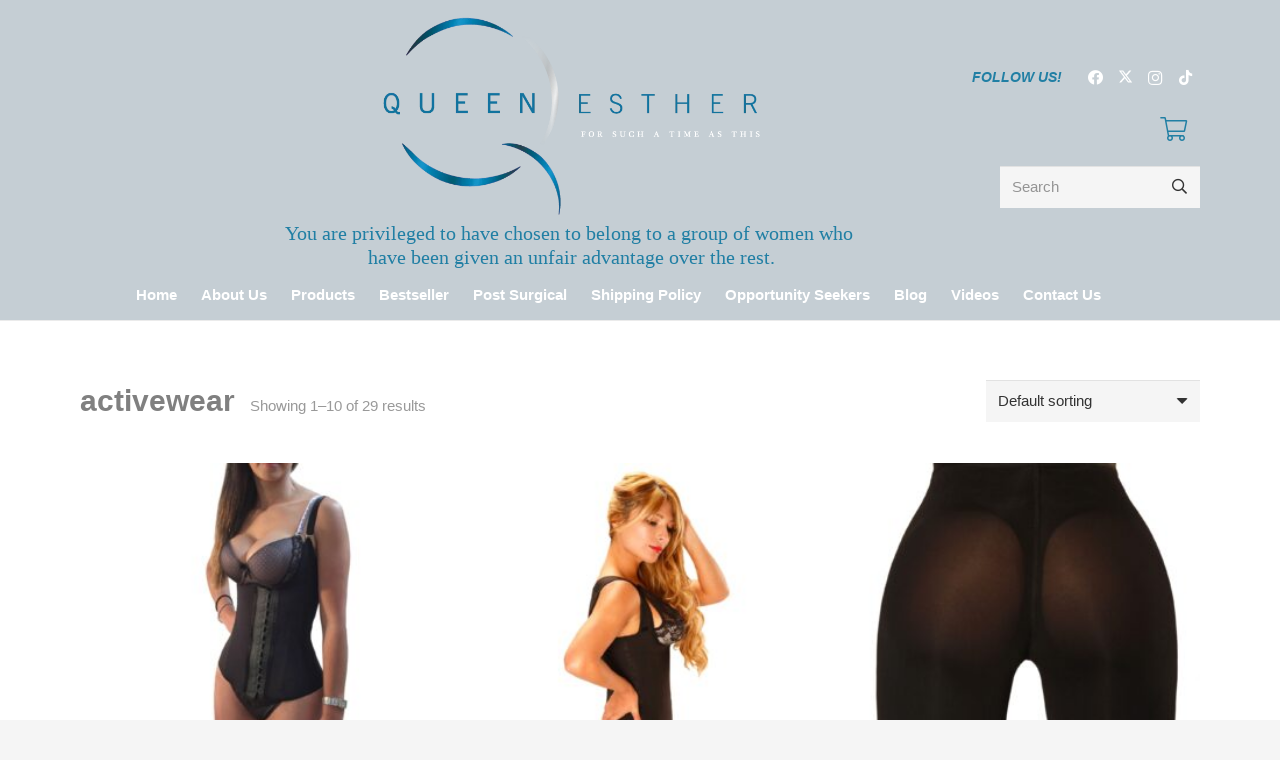

--- FILE ---
content_type: text/html; charset=UTF-8
request_url: https://www.queenesthergirl.com/product-tag/activewear/
body_size: 35548
content:
<!DOCTYPE HTML><html lang="en-US"><head><script data-no-optimize="1">var litespeed_docref=sessionStorage.getItem("litespeed_docref");litespeed_docref&&(Object.defineProperty(document,"referrer",{get:function(){return litespeed_docref}}),sessionStorage.removeItem("litespeed_docref"));</script> <meta charset="UTF-8"> <script type="litespeed/javascript">document.documentElement.className=document.documentElement.className+' yes-js js_active js'</script> <title>activewear &#8211; Queen Esther Girl</title><meta name='robots' content='max-image-preview:large' /><link rel='dns-prefetch' href='//capi-automation.s3.us-east-2.amazonaws.com' /><link rel='dns-prefetch' href='//fonts.googleapis.com' /><link rel="alternate" type="application/rss+xml" title="Queen Esther Girl &raquo; Feed" href="https://www.queenesthergirl.com/feed/" /><link rel="alternate" type="application/rss+xml" title="Queen Esther Girl &raquo; Comments Feed" href="https://www.queenesthergirl.com/comments/feed/" /><link rel="alternate" type="application/rss+xml" title="Queen Esther Girl &raquo; activewear Tag Feed" href="https://www.queenesthergirl.com/product-tag/activewear/feed/" /><meta name="viewport" content="width=device-width, initial-scale=1"><meta name="SKYPE_TOOLBAR" content="SKYPE_TOOLBAR_PARSER_COMPATIBLE"><meta name="theme-color" content="#d2edf7"><meta property="og:title" content="activewear &#8211; Queen Esther Girl"><meta name="description" content="Braless upper body cincher with thin straps, low back and frontal, slightly to the side hooks for easier reach. High torso compression and durability."><meta property="og:url" content="https://www.queenesthergirl.com/product-tag/activewear/"><meta property="og:locale" content="en_US"><meta property="og:site_name" content="Queen Esther Girl"><meta property="og:type" content="website"><meta property="og:image" content="https://www.queenesthergirl.com/wp-content/uploads/2024/10/Q200-Tank-Straps-Negro-frente-979x1024.jpg" itemprop="image"><link data-optimized="2" rel="stylesheet" href="https://www.queenesthergirl.com/wp-content/litespeed/css/f6ff04e222c0f9ade3e8e2b54d75ae1b.css?ver=b6f6a" /><style id='woocommerce-inline-inline-css'>.woocommerce form .form-row .required { visibility: visible; }
/*# sourceURL=woocommerce-inline-inline-css */</style><style id='woo-variation-swatches-inline-css'>:root {
--wvs-tick:url("data:image/svg+xml;utf8,%3Csvg filter='drop-shadow(0px 0px 2px rgb(0 0 0 / .8))' xmlns='http://www.w3.org/2000/svg'  viewBox='0 0 30 30'%3E%3Cpath fill='none' stroke='%23ffffff' stroke-linecap='round' stroke-linejoin='round' stroke-width='4' d='M4 16L11 23 27 7'/%3E%3C/svg%3E");

--wvs-cross:url("data:image/svg+xml;utf8,%3Csvg filter='drop-shadow(0px 0px 5px rgb(255 255 255 / .6))' xmlns='http://www.w3.org/2000/svg' width='72px' height='72px' viewBox='0 0 24 24'%3E%3Cpath fill='none' stroke='%23ff0000' stroke-linecap='round' stroke-width='0.6' d='M5 5L19 19M19 5L5 19'/%3E%3C/svg%3E");
--wvs-single-product-item-width:30px;
--wvs-single-product-item-height:30px;
--wvs-single-product-item-font-size:16px}
/*# sourceURL=woo-variation-swatches-inline-css */</style><style id='yith-wcwl-main-inline-css'>:root { --rounded-corners-radius: 16px; --add-to-cart-rounded-corners-radius: 16px; --color-headers-background: #F4F4F4; --feedback-duration: 3s } 
 :root { --rounded-corners-radius: 16px; --add-to-cart-rounded-corners-radius: 16px; --color-headers-background: #F4F4F4; --feedback-duration: 3s } 
/*# sourceURL=yith-wcwl-main-inline-css */</style> <script type="litespeed/javascript" data-src="https://www.queenesthergirl.com/wp-includes/js/jquery/jquery.min.js" id="jquery-core-js"></script> <script id="wooajaxcart-js-extra" type="litespeed/javascript">var wooajaxcart={"updating_text":"Updating...","warn_remove_text":"Are you sure you want to remove this item from cart?","ajax_timeout":"800","confirm_zero_qty":"no"}</script> <script id="wc-add-to-cart-js-extra" type="litespeed/javascript">var wc_add_to_cart_params={"ajax_url":"/wp-admin/admin-ajax.php","wc_ajax_url":"/?wc-ajax=%%endpoint%%","i18n_view_cart":"View cart","cart_url":"https://www.queenesthergirl.com/cart/","is_cart":"","cart_redirect_after_add":"no"}</script> <script id="woocommerce-js-extra" type="litespeed/javascript">var woocommerce_params={"ajax_url":"/wp-admin/admin-ajax.php","wc_ajax_url":"/?wc-ajax=%%endpoint%%","i18n_password_show":"Show password","i18n_password_hide":"Hide password"}</script> <script></script><link rel="https://api.w.org/" href="https://www.queenesthergirl.com/wp-json/" /><link rel="alternate" title="JSON" type="application/json" href="https://www.queenesthergirl.com/wp-json/wp/v2/product_tag/17" /><link rel="EditURI" type="application/rsd+xml" title="RSD" href="https://www.queenesthergirl.com/xmlrpc.php?rsd" /><meta name="generator" content="WordPress 6.9" /><meta name="generator" content="WooCommerce 9.7.2" /> <script id="us_add_no_touch" type="litespeed/javascript">if(!/Android|webOS|iPhone|iPad|iPod|BlackBerry|IEMobile|Opera Mini/i.test(navigator.userAgent)){document.getElementsByTagName('html')[0].className+=" no-touch"}</script> <noscript><style>.woocommerce-product-gallery{ opacity: 1 !important; }</style></noscript> <script  type="litespeed/javascript">!function(f,b,e,v,n,t,s){if(f.fbq)return;n=f.fbq=function(){n.callMethod?n.callMethod.apply(n,arguments):n.queue.push(arguments)};if(!f._fbq)f._fbq=n;n.push=n;n.loaded=!0;n.version='2.0';n.queue=[];t=b.createElement(e);t.async=!0;t.src=v;s=b.getElementsByTagName(e)[0];s.parentNode.insertBefore(t,s)}(window,document,'script','https://connect.facebook.net/en_US/fbevents.js')</script>  <script  type="litespeed/javascript">fbq('init','2146992362210480',{},{"agent":"woocommerce_0-9.7.2-3.5.14"});document.addEventListener('DOMContentLiteSpeedLoaded',function(){document.body.insertAdjacentHTML('beforeend','<div class=\"wc-facebook-pixel-event-placeholder\"></div>')},!1)</script> <meta name="generator" content="Powered by WPBakery Page Builder - drag and drop page builder for WordPress."/><link rel="preconnect" href="https://fonts.googleapis.com"><link rel="preconnect" href="https://fonts.gstatic.com/" crossorigin><meta name="generator" content="Powered by Slider Revolution 6.7.29 - responsive, Mobile-Friendly Slider Plugin for WordPress with comfortable drag and drop interface." /><style class='wp-fonts-local'>@font-face{font-family:Inter;font-style:normal;font-weight:300 900;font-display:fallback;src:url('https://www.queenesthergirl.com/wp-content/plugins/woocommerce/assets/fonts/Inter-VariableFont_slnt,wght.woff2') format('woff2');font-stretch:normal;}
@font-face{font-family:Cardo;font-style:normal;font-weight:400;font-display:fallback;src:url('https://www.queenesthergirl.com/wp-content/plugins/woocommerce/assets/fonts/cardo_normal_400.woff2') format('woff2');}</style><style type="text/css">.wpgs-for .slick-arrow::before,.wpgs-nav .slick-prev::before, .wpgs-nav .slick-next::before{color:#217fa4;}.fancybox-bg{background-color:rgba(10,0,0,0.75);}.fancybox-caption,.fancybox-infobar{color:#fff;}.wpgs-nav .slick-slide{border-color:transparent}.wpgs-nav .slick-current{border-color:#000}.wpgs-video-wrapper{min-height:500px;}</style><link rel="icon" href="https://www.queenesthergirl.com/wp-content/uploads/2024/10/favicon-50x50.png" sizes="32x32" /><link rel="icon" href="https://www.queenesthergirl.com/wp-content/uploads/2024/10/favicon-200x200.png" sizes="192x192" /><link rel="apple-touch-icon" href="https://www.queenesthergirl.com/wp-content/uploads/2024/10/favicon-200x200.png" /><meta name="msapplication-TileImage" content="https://www.queenesthergirl.com/wp-content/uploads/2024/10/favicon.png" /> <script type="litespeed/javascript">window._tpt??={};window.SR7??={};_tpt.R??={};_tpt.R.fonts??={};_tpt.R.fonts.customFonts??={};SR7.devMode=!1;SR7.F??={};SR7.G??={};SR7.LIB??={};SR7.E??={};SR7.E.gAddons??={};SR7.E.php??={};SR7.E.nonce='77a672aa4d';SR7.E.ajaxurl='https://www.queenesthergirl.com/wp-admin/admin-ajax.php';SR7.E.resturl='https://www.queenesthergirl.com/wp-json/';SR7.E.slug_path='revslider/revslider.php';SR7.E.slug='revslider';SR7.E.plugin_url='https://www.queenesthergirl.com/wp-content/plugins/revslider/';SR7.E.wp_plugin_url='https://www.queenesthergirl.com/wp-content/plugins/';SR7.E.revision='6.7.29';SR7.E.fontBaseUrl='';SR7.G.breakPoints=[1240,1024,778,480];SR7.E.modules=['module','page','slide','layer','draw','animate','srtools','canvas','defaults','carousel','navigation','media','modifiers','migration'];SR7.E.libs=['WEBGL'];SR7.E.css=['csslp','cssbtns','cssfilters','cssnav','cssmedia'];SR7.E.resources={};SR7.JSON??={};
/*! Slider Revolution 7.0 - Page Processor */
!function(){"use strict";window.SR7??={},window._tpt??={},SR7.version="Slider Revolution 6.7.16",_tpt.getWinDim=function(t){_tpt.screenHeightWithUrlBar??=window.innerHeight;let e=SR7.F?.modal?.visible&&SR7.M[SR7.F.module.getIdByAlias(SR7.F.modal.requested)];_tpt.scrollBar=window.innerWidth!==document.documentElement.clientWidth||e&&window.innerWidth!==e.c.module.clientWidth,_tpt.winW=window.innerWidth-(_tpt.scrollBar||"prepare"==t?_tpt.scrollBarW??_tpt.mesureScrollBar():0),_tpt.winH=window.innerHeight,_tpt.winWAll=document.documentElement.clientWidth},_tpt.getResponsiveLevel=function(t,e){SR7.M[e];return _tpt.closestGE(t,_tpt.winWAll)},_tpt.mesureScrollBar=function(){let t=document.createElement("div");return t.className="RSscrollbar-measure",t.style.width="100px",t.style.height="100px",t.style.overflow="scroll",t.style.position="absolute",t.style.top="-9999px",document.body.appendChild(t),_tpt.scrollBarW=t.offsetWidth-t.clientWidth,document.body.removeChild(t),_tpt.scrollBarW},_tpt.loadCSS=async function(t,e,s){return s?_tpt.R.fonts.required[e].status=1:(_tpt.R[e]??={},_tpt.R[e].status=1),new Promise(((n,i)=>{if(_tpt.isStylesheetLoaded(t))s?_tpt.R.fonts.required[e].status=2:_tpt.R[e].status=2,n();else{const o=document.createElement("link");o.rel="stylesheet";let l="text",r="css";o.type=l+"/"+r,o.href=t,o.onload=()=>{s?_tpt.R.fonts.required[e].status=2:_tpt.R[e].status=2,n()},o.onerror=()=>{s?_tpt.R.fonts.required[e].status=3:_tpt.R[e].status=3,i(new Error(`Failed to load CSS: ${t}`))},document.head.appendChild(o)}}))},_tpt.addContainer=function(t){const{tag:e="div",id:s,class:n,datas:i,textContent:o,iHTML:l}=t,r=document.createElement(e);if(s&&""!==s&&(r.id=s),n&&""!==n&&(r.className=n),i)for(const[t,e]of Object.entries(i))"style"==t?r.style.cssText=e:r.setAttribute(`data-${t}`,e);return o&&(r.textContent=o),l&&(r.innerHTML=l),r},_tpt.collector=function(){return{fragment:new DocumentFragment,add(t){var e=_tpt.addContainer(t);return this.fragment.appendChild(e),e},append(t){t.appendChild(this.fragment)}}},_tpt.isStylesheetLoaded=function(t){let e=t.split("?")[0];return Array.from(document.querySelectorAll('link[rel="stylesheet"], link[rel="preload"]')).some((t=>t.href.split("?")[0]===e))},_tpt.preloader={requests:new Map,preloaderTemplates:new Map,show:function(t,e){if(!e||!t)return;const{type:s,color:n}=e;if(s<0||"off"==s)return;const i=`preloader_${s}`;let o=this.preloaderTemplates.get(i);o||(o=this.build(s,n),this.preloaderTemplates.set(i,o)),this.requests.has(t)||this.requests.set(t,{count:0});const l=this.requests.get(t);clearTimeout(l.timer),l.count++,1===l.count&&(l.timer=setTimeout((()=>{l.preloaderClone=o.cloneNode(!0),l.anim&&l.anim.kill(),void 0!==_tpt.gsap?l.anim=_tpt.gsap.fromTo(l.preloaderClone,1,{opacity:0},{opacity:1}):l.preloaderClone.classList.add("sr7-fade-in"),t.appendChild(l.preloaderClone)}),150))},hide:function(t){if(!this.requests.has(t))return;const e=this.requests.get(t);e.count--,e.count<0&&(e.count=0),e.anim&&e.anim.kill(),0===e.count&&(clearTimeout(e.timer),e.preloaderClone&&(e.preloaderClone.classList.remove("sr7-fade-in"),e.anim=_tpt.gsap.to(e.preloaderClone,.3,{opacity:0,onComplete:function(){e.preloaderClone.remove()}})))},state:function(t){if(!this.requests.has(t))return!1;return this.requests.get(t).count>0},build:(t,e="#ffffff",s="")=>{if(t<0||"off"===t)return null;const n=parseInt(t);if(t="prlt"+n,isNaN(n))return null;if(_tpt.loadCSS(SR7.E.plugin_url+"public/css/preloaders/t"+n+".css","preloader_"+t),isNaN(n)||n<6){const i=`background-color:${e}`,o=1===n||2==n?i:"",l=3===n||4==n?i:"",r=_tpt.collector();["dot1","dot2","bounce1","bounce2","bounce3"].forEach((t=>r.add({tag:"div",class:t,datas:{style:l}})));const d=_tpt.addContainer({tag:"sr7-prl",class:`${t} ${s}`,datas:{style:o}});return r.append(d),d}{let i={};if(7===n){let t;e.startsWith("#")?(t=e.replace("#",""),t=`rgba(${parseInt(t.substring(0,2),16)}, ${parseInt(t.substring(2,4),16)}, ${parseInt(t.substring(4,6),16)}, `):e.startsWith("rgb")&&(t=e.slice(e.indexOf("(")+1,e.lastIndexOf(")")).split(",").map((t=>t.trim())),t=`rgba(${t[0]}, ${t[1]}, ${t[2]}, `),t&&(i.style=`border-top-color: ${t}0.65); border-bottom-color: ${t}0.15); border-left-color: ${t}0.65); border-right-color: ${t}0.15)`)}else 12===n&&(i.style=`background:${e}`);const o=[10,0,4,2,5,9,0,4,4,2][n-6],l=_tpt.collector(),r=l.add({tag:"div",class:"sr7-prl-inner",datas:i});Array.from({length:o}).forEach((()=>r.appendChild(l.add({tag:"span",datas:{style:`background:${e}`}}))));const d=_tpt.addContainer({tag:"sr7-prl",class:`${t} ${s}`});return l.append(d),d}}},SR7.preLoader={show:(t,e)=>{"off"!==(SR7.M[t]?.settings?.pLoader?.type??"off")&&_tpt.preloader.show(e||SR7.M[t].c.module,SR7.M[t]?.settings?.pLoader??{color:"#fff",type:10})},hide:(t,e)=>{"off"!==(SR7.M[t]?.settings?.pLoader?.type??"off")&&_tpt.preloader.hide(e||SR7.M[t].c.module)},state:(t,e)=>_tpt.preloader.state(e||SR7.M[t].c.module)},_tpt.prepareModuleHeight=function(t){window.SR7.M??={},window.SR7.M[t.id]??={},"ignore"==t.googleFont&&(SR7.E.ignoreGoogleFont=!0);let e=window.SR7.M[t.id];if(null==_tpt.scrollBarW&&_tpt.mesureScrollBar(),e.c??={},e.states??={},e.settings??={},e.settings.size??={},t.fixed&&(e.settings.fixed=!0),e.c.module=document.getElementById(t.id),e.c.adjuster=e.c.module.getElementsByTagName("sr7-adjuster")[0],e.c.content=e.c.module.getElementsByTagName("sr7-content")[0],"carousel"==t.type&&(e.c.carousel=e.c.content.getElementsByTagName("sr7-carousel")[0]),null==e.c.module||null==e.c.module)return;t.plType&&t.plColor&&(e.settings.pLoader={type:t.plType,color:t.plColor}),void 0===t.plType||"off"===t.plType||SR7.preLoader.state(t.id)&&SR7.preLoader.state(t.id,e.c.module)||SR7.preLoader.show(t.id,e.c.module),_tpt.winW||_tpt.getWinDim("prepare"),_tpt.getWinDim();let s=""+e.c.module.dataset?.modal;"modal"==s||"true"==s||"undefined"!==s&&"false"!==s||(e.settings.size.fullWidth=t.size.fullWidth,e.LEV??=_tpt.getResponsiveLevel(window.SR7.G.breakPoints,t.id),t.vpt=_tpt.fillArray(t.vpt,5),e.settings.vPort=t.vpt[e.LEV],void 0!==t.el&&"720"==t.el[4]&&t.gh[4]!==t.el[4]&&"960"==t.el[3]&&t.gh[3]!==t.el[3]&&"768"==t.el[2]&&t.gh[2]!==t.el[2]&&delete t.el,e.settings.size.height=null==t.el||null==t.el[e.LEV]||0==t.el[e.LEV]||"auto"==t.el[e.LEV]?_tpt.fillArray(t.gh,5,-1):_tpt.fillArray(t.el,5,-1),e.settings.size.width=_tpt.fillArray(t.gw,5,-1),e.settings.size.minHeight=_tpt.fillArray(t.mh??[0],5,-1),e.cacheSize={fullWidth:e.settings.size?.fullWidth,fullHeight:e.settings.size?.fullHeight},void 0!==t.off&&(t.off?.t&&(e.settings.size.m??={})&&(e.settings.size.m.t=t.off.t),t.off?.b&&(e.settings.size.m??={})&&(e.settings.size.m.b=t.off.b),t.off?.l&&(e.settings.size.p??={})&&(e.settings.size.p.l=t.off.l),t.off?.r&&(e.settings.size.p??={})&&(e.settings.size.p.r=t.off.r),e.offsetPrepared=!0),_tpt.updatePMHeight(t.id,t,!0))},_tpt.updatePMHeight=(t,e,s)=>{let n=SR7.M[t];var i=n.settings.size.fullWidth?_tpt.winW:n.c.module.parentNode.offsetWidth;i=0===i||isNaN(i)?_tpt.winW:i;let o=n.settings.size.width[n.LEV]||n.settings.size.width[n.LEV++]||n.settings.size.width[n.LEV--]||i,l=n.settings.size.height[n.LEV]||n.settings.size.height[n.LEV++]||n.settings.size.height[n.LEV--]||0,r=n.settings.size.minHeight[n.LEV]||n.settings.size.minHeight[n.LEV++]||n.settings.size.minHeight[n.LEV--]||0;if(l="auto"==l?0:l,l=parseInt(l),"carousel"!==e.type&&(i-=parseInt(e.onw??0)||0),n.MP=!n.settings.size.fullWidth&&i<o||_tpt.winW<o?Math.min(1,i/o):1,e.size.fullScreen||e.size.fullHeight){let t=parseInt(e.fho)||0,s=(""+e.fho).indexOf("%")>-1;e.newh=_tpt.winH-(s?_tpt.winH*t/100:t)}else e.newh=n.MP*Math.max(l,r);if(e.newh+=(parseInt(e.onh??0)||0)+(parseInt(e.carousel?.pt)||0)+(parseInt(e.carousel?.pb)||0),void 0!==e.slideduration&&(e.newh=Math.max(e.newh,parseInt(e.slideduration)/3)),e.shdw&&_tpt.buildShadow(e.id,e),n.c.adjuster.style.height=e.newh+"px",n.c.module.style.height=e.newh+"px",n.c.content.style.height=e.newh+"px",n.states.heightPrepared=!0,n.dims??={},n.dims.moduleRect=n.c.module.getBoundingClientRect(),n.c.content.style.left="-"+n.dims.moduleRect.left+"px",!n.settings.size.fullWidth)return s&&requestAnimationFrame((()=>{i!==n.c.module.parentNode.offsetWidth&&_tpt.updatePMHeight(e.id,e)})),void _tpt.bgStyle(e.id,e,window.innerWidth==_tpt.winW,!0);_tpt.bgStyle(e.id,e,window.innerWidth==_tpt.winW,!0),requestAnimationFrame((function(){s&&requestAnimationFrame((()=>{i!==n.c.module.parentNode.offsetWidth&&_tpt.updatePMHeight(e.id,e)}))})),n.earlyResizerFunction||(n.earlyResizerFunction=function(){requestAnimationFrame((function(){_tpt.getWinDim(),_tpt.moduleDefaults(e.id,e),_tpt.updateSlideBg(t,!0)}))},window.addEventListener("resize",n.earlyResizerFunction))},_tpt.buildShadow=function(t,e){let s=SR7.M[t];null==s.c.shadow&&(s.c.shadow=document.createElement("sr7-module-shadow"),s.c.shadow.classList.add("sr7-shdw-"+e.shdw),s.c.content.appendChild(s.c.shadow))},_tpt.bgStyle=async(t,e,s,n,i)=>{const o=SR7.M[t];if((e=e??o.settings).fixed&&!o.c.module.classList.contains("sr7-top-fixed")&&(o.c.module.classList.add("sr7-top-fixed"),o.c.module.style.position="fixed",o.c.module.style.width="100%",o.c.module.style.top="0px",o.c.module.style.left="0px",o.c.module.style.pointerEvents="none",o.c.module.style.zIndex=5e3,o.c.content.style.pointerEvents="none"),null==o.c.bgcanvas){let t=document.createElement("sr7-module-bg"),l=!1;if("string"==typeof e?.bg?.color&&e?.bg?.color.includes("{"))if(_tpt.gradient&&_tpt.gsap)e.bg.color=_tpt.gradient.convert(e.bg.color);else try{let t=JSON.parse(e.bg.color);(t?.orig||t?.string)&&(e.bg.color=JSON.parse(e.bg.color))}catch(t){return}let r="string"==typeof e?.bg?.color?e?.bg?.color||"transparent":e?.bg?.color?.string??e?.bg?.color?.orig??e?.bg?.color?.color??"transparent";if(t.style["background"+(String(r).includes("grad")?"":"Color")]=r,("transparent"!==r||i)&&(l=!0),o.offsetPrepared&&(t.style.visibility="hidden"),e?.bg?.image?.src&&(t.style.backgroundImage=`url(${e?.bg?.image.src})`,t.style.backgroundSize=""==(e.bg.image?.size??"")?"cover":e.bg.image.size,t.style.backgroundPosition=e.bg.image.position,t.style.backgroundRepeat=""==e.bg.image.repeat||null==e.bg.image.repeat?"no-repeat":e.bg.image.repeat,l=!0),!l)return;o.c.bgcanvas=t,e.size.fullWidth?t.style.width=_tpt.winW-(s&&_tpt.winH<document.body.offsetHeight?_tpt.scrollBarW:0)+"px":n&&(t.style.width=o.c.module.offsetWidth+"px"),e.sbt?.use?o.c.content.appendChild(o.c.bgcanvas):o.c.module.appendChild(o.c.bgcanvas)}o.c.bgcanvas.style.height=void 0!==e.newh?e.newh+"px":("carousel"==e.type?o.dims.module.h:o.dims.content.h)+"px",o.c.bgcanvas.style.left=!s&&e.sbt?.use||o.c.bgcanvas.closest("SR7-CONTENT")?"0px":"-"+(o?.dims?.moduleRect?.left??0)+"px"},_tpt.updateSlideBg=function(t,e){const s=SR7.M[t];let n=s.settings;s?.c?.bgcanvas&&(n.size.fullWidth?s.c.bgcanvas.style.width=_tpt.winW-(e&&_tpt.winH<document.body.offsetHeight?_tpt.scrollBarW:0)+"px":preparing&&(s.c.bgcanvas.style.width=s.c.module.offsetWidth+"px"))},_tpt.moduleDefaults=(t,e)=>{let s=SR7.M[t];null!=s&&null!=s.c&&null!=s.c.module&&(s.dims??={},s.dims.moduleRect=s.c.module.getBoundingClientRect(),s.c.content.style.left="-"+s.dims.moduleRect.left+"px",s.c.content.style.width=_tpt.winW-_tpt.scrollBarW+"px","carousel"==e.type&&(s.c.module.style.overflow="visible"),_tpt.bgStyle(t,e,window.innerWidth==_tpt.winW))},_tpt.getOffset=t=>{var e=t.getBoundingClientRect(),s=window.pageXOffset||document.documentElement.scrollLeft,n=window.pageYOffset||document.documentElement.scrollTop;return{top:e.top+n,left:e.left+s}},_tpt.fillArray=function(t,e){let s,n;t=Array.isArray(t)?t:[t];let i=Array(e),o=t.length;for(n=0;n<t.length;n++)i[n+(e-o)]=t[n],null==s&&"#"!==t[n]&&(s=t[n]);for(let t=0;t<e;t++)void 0!==i[t]&&"#"!=i[t]||(i[t]=s),s=i[t];return i},_tpt.closestGE=function(t,e){let s=Number.MAX_VALUE,n=-1;for(let i=0;i<t.length;i++)t[i]-1>=e&&t[i]-1-e<s&&(s=t[i]-1-e,n=i);return++n}}()</script> <noscript><style>.wpb_animate_when_almost_visible { opacity: 1; }</style></noscript><style id="us-icon-fonts">@font-face{font-display:block;font-style:normal;font-family:"fontawesome";font-weight:900;src:url("https://www.queenesthergirl.com/wp-content/themes/Impreza/fonts/fa-solid-900.woff2?ver=8.27") format("woff2")}.fas{font-family:"fontawesome";font-weight:900}@font-face{font-display:block;font-style:normal;font-family:"fontawesome";font-weight:400;src:url("https://www.queenesthergirl.com/wp-content/themes/Impreza/fonts/fa-regular-400.woff2?ver=8.27") format("woff2")}.far{font-family:"fontawesome";font-weight:400}@font-face{font-display:block;font-style:normal;font-family:"fontawesome";font-weight:300;src:url("https://www.queenesthergirl.com/wp-content/themes/Impreza/fonts/fa-light-300.woff2?ver=8.27") format("woff2")}.fal{font-family:"fontawesome";font-weight:300}@font-face{font-display:block;font-style:normal;font-family:"Font Awesome 5 Duotone";font-weight:900;src:url("https://www.queenesthergirl.com/wp-content/themes/Impreza/fonts/fa-duotone-900.woff2?ver=8.27") format("woff2")}.fad{font-family:"Font Awesome 5 Duotone";font-weight:900}.fad{position:relative}.fad:before{position:absolute}.fad:after{opacity:0.4}@font-face{font-display:block;font-style:normal;font-family:"Font Awesome 5 Brands";font-weight:400;src:url("https://www.queenesthergirl.com/wp-content/themes/Impreza/fonts/fa-brands-400.woff2?ver=8.27") format("woff2")}.fab{font-family:"Font Awesome 5 Brands";font-weight:400}@font-face{font-display:block;font-style:normal;font-family:"Material Icons";font-weight:400;src:url("https://www.queenesthergirl.com/wp-content/themes/Impreza/fonts/material-icons.woff2?ver=8.27") format("woff2")}.material-icons{font-family:"Material Icons";font-weight:400}</style><style id="us-theme-options-css">:root{--color-header-middle-bg:#c5ced4;--color-header-middle-bg-grad:#c5ced4;--color-header-middle-text:#217fa4;--color-header-middle-text-hover:#51a7c9;--color-header-transparent-bg:transparent;--color-header-transparent-bg-grad:transparent;--color-header-transparent-text:#ffffff;--color-header-transparent-text-hover:#ffffff;--color-chrome-toolbar:#d2edf7;--color-chrome-toolbar-grad:#d2edf7;--color-header-top-bg:#c5ced4;--color-header-top-bg-grad:#c5ced4;--color-header-top-text:#217fa4;--color-header-top-text-hover:#51a7c9;--color-header-top-transparent-bg:transparent;--color-header-top-transparent-bg-grad:transparent;--color-header-top-transparent-text:#ffffff;--color-header-top-transparent-text-hover:#ffffff;--color-content-bg:#ffffff;--color-content-bg-grad:#ffffff;--color-content-bg-alt:#f5f5f5;--color-content-bg-alt-grad:#f5f5f5;--color-content-border:#e8e8e8;--color-content-heading:#808080;--color-content-heading-grad:#808080;--color-content-text:#333333;--color-content-link:#217fa4;--color-content-link-hover:#51a7c9;--color-content-primary:#FFFFFF;--color-content-primary-grad:#FFFFFF;--color-content-secondary:#F5F5F5;--color-content-secondary-grad:#F5F5F5;--color-content-faded:#999999;--color-content-overlay:rgba(0,0,0,0.75);--color-content-overlay-grad:rgba(0,0,0,0.75);--color-alt-content-bg:#ffffff;--color-alt-content-bg-grad:#ffffff;--color-alt-content-bg-alt:#f5f5f5;--color-alt-content-bg-alt-grad:#f5f5f5;--color-alt-content-border:#e8e8e8;--color-alt-content-heading:#808080;--color-alt-content-heading-grad:#808080;--color-alt-content-text:#333333;--color-alt-content-link:#217fa4;--color-alt-content-link-hover:#51a7c9;--color-alt-content-primary:#FFFFFF;--color-alt-content-primary-grad:#FFFFFF;--color-alt-content-secondary:#F5F5F5;--color-alt-content-secondary-grad:#F5F5F5;--color-alt-content-faded:#999999;--color-alt-content-overlay:rgba(0,0,0,0.75);--color-alt-content-overlay-grad:rgba(0,0,0,0.75);--color-footer-bg:#c5ced4;--color-footer-bg-grad:#c5ced4;--color-footer-bg-alt:#c5ced4;--color-footer-bg-alt-grad:#c5ced4;--color-footer-border:#2589b3;--color-footer-heading:#FFFFFF;--color-footer-heading-grad:#FFFFFF;--color-footer-text:#217fa4;--color-footer-link:#217fa4;--color-footer-link-hover:#51a7c9;--color-subfooter-bg:#c5ced4;--color-subfooter-bg-grad:#c5ced4;--color-subfooter-bg-alt:#c5ced4;--color-subfooter-bg-alt-grad:#c5ced4;--color-subfooter-border:#2589b3;--color-subfooter-heading:#FFFFFF;--color-subfooter-heading-grad:#FFFFFF;--color-subfooter-text:#217fa4;--color-subfooter-link:#217fa4;--color-subfooter-link-hover:#51a7c9;--color-content-primary-faded:rgba(255,255,255,0.15);--box-shadow:0 5px 15px rgba(0,0,0,.15);--box-shadow-up:0 -5px 15px rgba(0,0,0,.15);--site-canvas-width:1300px;--site-content-width:1120px;--text-block-margin-bottom:0rem;--inputs-font-size:1rem;--inputs-height:2.8rem;--inputs-padding:0.8rem;--inputs-border-width:0px;--inputs-text-color:var(--color-content-text)}:root{--font-family:Montserrat,sans-serif;--font-size:15px;--line-height:20px;--font-weight:300;--bold-font-weight:700;--h1-font-family:Montserrat,sans-serif;--h1-font-size:max( 2rem,2vw );--h1-line-height:1.2;--h1-font-weight:600;--h1-bold-font-weight:700;--h1-text-transform:none;--h1-font-style:normal;--h1-letter-spacing:0;--h1-margin-bottom:0.6em;--h2-font-family:var(--h1-font-family);--h2-font-size:max( 1.6rem,1.6vw );--h2-line-height:1.2;--h2-font-weight:var(--h1-font-weight);--h2-bold-font-weight:var(--h1-bold-font-weight);--h2-text-transform:var(--h1-text-transform);--h2-font-style:var(--h1-font-style);--h2-letter-spacing:0;--h2-margin-bottom:0.6em;--h3-font-family:var(--h1-font-family);--h3-font-size:max( 1.4rem,1.4vw );--h3-line-height:1.2;--h3-font-weight:var(--h1-font-weight);--h3-bold-font-weight:var(--h1-bold-font-weight);--h3-text-transform:var(--h1-text-transform);--h3-font-style:var(--h1-font-style);--h3-letter-spacing:0;--h3-margin-bottom:0.6em;--h4-font-family:var(--h1-font-family);--h4-font-size:max( 1.2rem,1.2vw );--h4-line-height:1.2;--h4-font-weight:var(--h1-font-weight);--h4-bold-font-weight:var(--h1-bold-font-weight);--h4-text-transform:var(--h1-text-transform);--h4-font-style:var(--h1-font-style);--h4-letter-spacing:0;--h4-margin-bottom:0.6em;--h5-font-family:var(--h1-font-family);--h5-font-size:max( 1em,1vw );--h5-line-height:1.2;--h5-font-weight:var(--h1-font-weight);--h5-bold-font-weight:var(--h1-bold-font-weight);--h5-text-transform:var(--h1-text-transform);--h5-font-style:var(--h1-font-style);--h5-letter-spacing:0;--h5-margin-bottom:0.6em;--h6-font-family:var(--h1-font-family);--h6-font-size:max( 0.8rem,0.8vw );--h6-line-height:1.2;--h6-font-weight:var(--h1-font-weight);--h6-bold-font-weight:var(--h1-bold-font-weight);--h6-text-transform:var(--h1-text-transform);--h6-font-style:var(--h1-font-style);--h6-letter-spacing:0;--h6-margin-bottom:0.6em}h1{font-family:var(--h1-font-family,inherit);font-weight:var(--h1-font-weight,inherit);font-size:var(--h1-font-size,inherit);font-style:var(--h1-font-style,inherit);line-height:var(--h1-line-height,1.4);letter-spacing:var(--h1-letter-spacing,inherit);text-transform:var(--h1-text-transform,inherit);margin-bottom:var(--h1-margin-bottom,1.5rem)}h1>strong{font-weight:var(--h1-bold-font-weight,bold)}h2{font-family:var(--h2-font-family,inherit);font-weight:var(--h2-font-weight,inherit);font-size:var(--h2-font-size,inherit);font-style:var(--h2-font-style,inherit);line-height:var(--h2-line-height,1.4);letter-spacing:var(--h2-letter-spacing,inherit);text-transform:var(--h2-text-transform,inherit);margin-bottom:var(--h2-margin-bottom,1.5rem)}h2>strong{font-weight:var(--h2-bold-font-weight,bold)}h3{font-family:var(--h3-font-family,inherit);font-weight:var(--h3-font-weight,inherit);font-size:var(--h3-font-size,inherit);font-style:var(--h3-font-style,inherit);line-height:var(--h3-line-height,1.4);letter-spacing:var(--h3-letter-spacing,inherit);text-transform:var(--h3-text-transform,inherit);margin-bottom:var(--h3-margin-bottom,1.5rem)}h3>strong{font-weight:var(--h3-bold-font-weight,bold)}h4{font-family:var(--h4-font-family,inherit);font-weight:var(--h4-font-weight,inherit);font-size:var(--h4-font-size,inherit);font-style:var(--h4-font-style,inherit);line-height:var(--h4-line-height,1.4);letter-spacing:var(--h4-letter-spacing,inherit);text-transform:var(--h4-text-transform,inherit);margin-bottom:var(--h4-margin-bottom,1.5rem)}h4>strong{font-weight:var(--h4-bold-font-weight,bold)}h5{font-family:var(--h5-font-family,inherit);font-weight:var(--h5-font-weight,inherit);font-size:var(--h5-font-size,inherit);font-style:var(--h5-font-style,inherit);line-height:var(--h5-line-height,1.4);letter-spacing:var(--h5-letter-spacing,inherit);text-transform:var(--h5-text-transform,inherit);margin-bottom:var(--h5-margin-bottom,1.5rem)}h5>strong{font-weight:var(--h5-bold-font-weight,bold)}h6{font-family:var(--h6-font-family,inherit);font-weight:var(--h6-font-weight,inherit);font-size:var(--h6-font-size,inherit);font-style:var(--h6-font-style,inherit);line-height:var(--h6-line-height,1.4);letter-spacing:var(--h6-letter-spacing,inherit);text-transform:var(--h6-text-transform,inherit);margin-bottom:var(--h6-margin-bottom,1.5rem)}h6>strong{font-weight:var(--h6-bold-font-weight,bold)}body{background:var(--color-content-bg-alt)}@media (max-width:1195px){.l-main .aligncenter{max-width:calc(100vw - 5rem)}}@media (min-width:1381px){body.usb_preview .hide_on_default{opacity:0.25!important}.vc_hidden-lg,body:not(.usb_preview) .hide_on_default{display:none!important}.default_align_left{text-align:left;justify-content:flex-start}.default_align_right{text-align:right;justify-content:flex-end}.default_align_center{text-align:center;justify-content:center}.w-hwrapper.default_align_center>*{margin-left:calc( var(--hwrapper-gap,1.2rem) / 2 );margin-right:calc( var(--hwrapper-gap,1.2rem) / 2 )}.default_align_justify{justify-content:space-between}.w-hwrapper>.default_align_justify,.default_align_justify>.w-btn{width:100%}}@media (min-width:1025px) and (max-width:1380px){body.usb_preview .hide_on_laptops{opacity:0.25!important}.vc_hidden-md,body:not(.usb_preview) .hide_on_laptops{display:none!important}.laptops_align_left{text-align:left;justify-content:flex-start}.laptops_align_right{text-align:right;justify-content:flex-end}.laptops_align_center{text-align:center;justify-content:center}.w-hwrapper.laptops_align_center>*{margin-left:calc( var(--hwrapper-gap,1.2rem) / 2 );margin-right:calc( var(--hwrapper-gap,1.2rem) / 2 )}.laptops_align_justify{justify-content:space-between}.w-hwrapper>.laptops_align_justify,.laptops_align_justify>.w-btn{width:100%}.g-cols.via_grid[style*="--laptops-gap"]{grid-gap:var(--laptops-gap,3rem)}}@media (min-width:601px) and (max-width:1024px){body.usb_preview .hide_on_tablets{opacity:0.25!important}.vc_hidden-sm,body:not(.usb_preview) .hide_on_tablets{display:none!important}.tablets_align_left{text-align:left;justify-content:flex-start}.tablets_align_right{text-align:right;justify-content:flex-end}.tablets_align_center{text-align:center;justify-content:center}.w-hwrapper.tablets_align_center>*{margin-left:calc( var(--hwrapper-gap,1.2rem) / 2 );margin-right:calc( var(--hwrapper-gap,1.2rem) / 2 )}.tablets_align_justify{justify-content:space-between}.w-hwrapper>.tablets_align_justify,.tablets_align_justify>.w-btn{width:100%}.g-cols.via_grid[style*="--tablets-gap"]{grid-gap:var(--tablets-gap,3rem)}}@media (max-width:600px){body.usb_preview .hide_on_mobiles{opacity:0.25!important}.vc_hidden-xs,body:not(.usb_preview) .hide_on_mobiles{display:none!important}.mobiles_align_left{text-align:left;justify-content:flex-start}.mobiles_align_right{text-align:right;justify-content:flex-end}.mobiles_align_center{text-align:center;justify-content:center}.w-hwrapper.mobiles_align_center>*{margin-left:calc( var(--hwrapper-gap,1.2rem) / 2 );margin-right:calc( var(--hwrapper-gap,1.2rem) / 2 )}.mobiles_align_justify{justify-content:space-between}.w-hwrapper>.mobiles_align_justify,.mobiles_align_justify>.w-btn{width:100%}.w-hwrapper.stack_on_mobiles{display:block}.w-hwrapper.stack_on_mobiles>*{display:block;margin:0 0 var(--hwrapper-gap,1.2rem)}.w-hwrapper.stack_on_mobiles>:last-child{margin-bottom:0}.g-cols.via_grid[style*="--mobiles-gap"]{grid-gap:var(--mobiles-gap,1.5rem)}}@media (max-width:1380px){.g-cols.laptops-cols_1{grid-template-columns:100%}.g-cols.laptops-cols_1.reversed>div:last-of-type{order:-1}.g-cols.laptops-cols_2{grid-template-columns:repeat(2,1fr)}.g-cols.laptops-cols_3{grid-template-columns:repeat(3,1fr)}.g-cols.laptops-cols_4{grid-template-columns:repeat(4,1fr)}.g-cols.laptops-cols_5{grid-template-columns:repeat(5,1fr)}.g-cols.laptops-cols_6{grid-template-columns:repeat(6,1fr)}.g-cols.laptops-cols_1-2{grid-template-columns:1fr 2fr}.g-cols.laptops-cols_2-1{grid-template-columns:2fr 1fr}.g-cols.laptops-cols_2-3{grid-template-columns:2fr 3fr}.g-cols.laptops-cols_3-2{grid-template-columns:3fr 2fr}.g-cols.laptops-cols_1-3{grid-template-columns:1fr 3fr}.g-cols.laptops-cols_3-1{grid-template-columns:3fr 1fr}.g-cols.laptops-cols_1-4{grid-template-columns:1fr 4fr}.g-cols.laptops-cols_4-1{grid-template-columns:4fr 1fr}.g-cols.laptops-cols_1-5{grid-template-columns:1fr 5fr}.g-cols.laptops-cols_5-1{grid-template-columns:5fr 1fr}.g-cols.laptops-cols_1-2-1{grid-template-columns:1fr 2fr 1fr}.g-cols.laptops-cols_1-3-1{grid-template-columns:1fr 3fr 1fr}.g-cols.laptops-cols_1-4-1{grid-template-columns:1fr 4fr 1fr}}@media (max-width:1024px){.g-cols.tablets-cols_1{grid-template-columns:100%}.g-cols.tablets-cols_1.reversed>div:last-of-type{order:-1}.g-cols.tablets-cols_2{grid-template-columns:repeat(2,1fr)}.g-cols.tablets-cols_3{grid-template-columns:repeat(3,1fr)}.g-cols.tablets-cols_4{grid-template-columns:repeat(4,1fr)}.g-cols.tablets-cols_5{grid-template-columns:repeat(5,1fr)}.g-cols.tablets-cols_6{grid-template-columns:repeat(6,1fr)}.g-cols.tablets-cols_1-2{grid-template-columns:1fr 2fr}.g-cols.tablets-cols_2-1{grid-template-columns:2fr 1fr}.g-cols.tablets-cols_2-3{grid-template-columns:2fr 3fr}.g-cols.tablets-cols_3-2{grid-template-columns:3fr 2fr}.g-cols.tablets-cols_1-3{grid-template-columns:1fr 3fr}.g-cols.tablets-cols_3-1{grid-template-columns:3fr 1fr}.g-cols.tablets-cols_1-4{grid-template-columns:1fr 4fr}.g-cols.tablets-cols_4-1{grid-template-columns:4fr 1fr}.g-cols.tablets-cols_1-5{grid-template-columns:1fr 5fr}.g-cols.tablets-cols_5-1{grid-template-columns:5fr 1fr}.g-cols.tablets-cols_1-2-1{grid-template-columns:1fr 2fr 1fr}.g-cols.tablets-cols_1-3-1{grid-template-columns:1fr 3fr 1fr}.g-cols.tablets-cols_1-4-1{grid-template-columns:1fr 4fr 1fr}}@media (max-width:600px){.g-cols.mobiles-cols_1{grid-template-columns:100%}.g-cols.mobiles-cols_1.reversed>div:last-of-type{order:-1}.g-cols.mobiles-cols_2{grid-template-columns:repeat(2,1fr)}.g-cols.mobiles-cols_3{grid-template-columns:repeat(3,1fr)}.g-cols.mobiles-cols_4{grid-template-columns:repeat(4,1fr)}.g-cols.mobiles-cols_5{grid-template-columns:repeat(5,1fr)}.g-cols.mobiles-cols_6{grid-template-columns:repeat(6,1fr)}.g-cols.mobiles-cols_1-2{grid-template-columns:1fr 2fr}.g-cols.mobiles-cols_2-1{grid-template-columns:2fr 1fr}.g-cols.mobiles-cols_2-3{grid-template-columns:2fr 3fr}.g-cols.mobiles-cols_3-2{grid-template-columns:3fr 2fr}.g-cols.mobiles-cols_1-3{grid-template-columns:1fr 3fr}.g-cols.mobiles-cols_3-1{grid-template-columns:3fr 1fr}.g-cols.mobiles-cols_1-4{grid-template-columns:1fr 4fr}.g-cols.mobiles-cols_4-1{grid-template-columns:4fr 1fr}.g-cols.mobiles-cols_1-5{grid-template-columns:1fr 5fr}.g-cols.mobiles-cols_5-1{grid-template-columns:5fr 1fr}.g-cols.mobiles-cols_1-2-1{grid-template-columns:1fr 2fr 1fr}.g-cols.mobiles-cols_1-3-1{grid-template-columns:1fr 3fr 1fr}.g-cols.mobiles-cols_1-4-1{grid-template-columns:1fr 4fr 1fr}.g-cols:not([style*="--gap"]){grid-gap:1.5rem}}@media (max-width:599px){.l-canvas{overflow:hidden}.g-cols.stacking_default.reversed>div:last-of-type{order:-1}.g-cols.stacking_default.via_flex>div:not([class*="vc_col-xs"]){width:100%;margin:0 0 1.5rem}.g-cols.stacking_default.via_grid.mobiles-cols_1{grid-template-columns:100%}.g-cols.stacking_default.via_flex.type_boxes>div,.g-cols.stacking_default.via_flex.reversed>div:first-child,.g-cols.stacking_default.via_flex:not(.reversed)>div:last-child,.g-cols.stacking_default.via_flex>div.has_bg_color{margin-bottom:0}.g-cols.stacking_default.via_flex.type_default>.wpb_column.stretched{margin-left:-1rem;margin-right:-1rem}.g-cols.stacking_default.via_grid.mobiles-cols_1>.wpb_column.stretched,.g-cols.stacking_default.via_flex.type_boxes>.wpb_column.stretched{margin-left:-2.5rem;margin-right:-2.5rem;width:auto}.vc_column-inner.type_sticky>.wpb_wrapper,.vc_column_container.type_sticky>.vc_column-inner{top:0!important}}@media (min-width:600px){body:not(.rtl) .l-section.for_sidebar.at_left>div>.l-sidebar,.rtl .l-section.for_sidebar.at_right>div>.l-sidebar{order:-1}.vc_column_container.type_sticky>.vc_column-inner,.vc_column-inner.type_sticky>.wpb_wrapper{position:-webkit-sticky;position:sticky}.l-section.type_sticky{position:-webkit-sticky;position:sticky;top:0;z-index:11;transition:top 0.3s cubic-bezier(.78,.13,.15,.86) 0.1s}.header_hor .l-header.post_fixed.sticky_auto_hide{z-index:12}.admin-bar .l-section.type_sticky{top:32px}.l-section.type_sticky>.l-section-h{transition:padding-top 0.3s}.header_hor .l-header.pos_fixed:not(.down)~.l-main .l-section.type_sticky:not(:first-of-type){top:var(--header-sticky-height)}.admin-bar.header_hor .l-header.pos_fixed:not(.down)~.l-main .l-section.type_sticky:not(:first-of-type){top:calc( var(--header-sticky-height) + 32px )}.header_hor .l-header.pos_fixed.sticky:not(.down)~.l-main .l-section.type_sticky:first-of-type>.l-section-h{padding-top:var(--header-sticky-height)}.header_hor.headerinpos_bottom .l-header.pos_fixed.sticky:not(.down)~.l-main .l-section.type_sticky:first-of-type>.l-section-h{padding-bottom:var(--header-sticky-height)!important}}@media screen and (min-width:1195px){.g-cols.via_flex.type_default>.wpb_column.stretched:first-of-type{margin-left:min( calc( var(--site-content-width) / 2 + 0px / 2 + 1.5rem - 50vw),-1rem )}.g-cols.via_flex.type_default>.wpb_column.stretched:last-of-type{margin-right:min( calc( var(--site-content-width) / 2 + 0px / 2 + 1.5rem - 50vw),-1rem )}.l-main .alignfull, .w-separator.width_screen,.g-cols.via_grid>.wpb_column.stretched:first-of-type,.g-cols.via_flex.type_boxes>.wpb_column.stretched:first-of-type{margin-left:min( calc( var(--site-content-width) / 2 + 0px / 2 - 50vw ),-2.5rem )}.l-main .alignfull, .w-separator.width_screen,.g-cols.via_grid>.wpb_column.stretched:last-of-type,.g-cols.via_flex.type_boxes>.wpb_column.stretched:last-of-type{margin-right:min( calc( var(--site-content-width) / 2 + 0px / 2 - 50vw ),-2.5rem )}}@media (max-width:600px){.w-form-row.for_submit[style*=btn-size-mobiles] .w-btn{font-size:var(--btn-size-mobiles)!important}}a,button,input[type=submit],.ui-slider-handle{outline:none!important}.w-toplink,.w-header-show{background:rgba(0,0,0,0.3)}.no-touch .w-toplink.active:hover,.no-touch .w-header-show:hover{background:var(--color-content-primary-grad)}button[type=submit]:not(.w-btn),input[type=submit]:not(.w-btn),.woocommerce .button.alt,.woocommerce .button.checkout,.woocommerce .button.add_to_cart_button,.us-nav-style_1>*,.navstyle_1>.owl-nav button,.us-btn-style_1{font-size:16px;line-height:1.2!important;font-weight:700;font-style:normal;text-transform:none;letter-spacing:0em;border-radius:0.3em;padding:1.0em 2.0em;background:var(--color-header-middle-text);border-color:transparent;color:#ffffff!important}button[type=submit]:not(.w-btn):before,input[type=submit]:not(.w-btn),.woocommerce .button.alt:before,.woocommerce .button.checkout:before,.woocommerce .button.add_to_cart_button:before,.us-nav-style_1>*:before,.navstyle_1>.owl-nav button:before,.us-btn-style_1:before{border-width:0px}.no-touch button[type=submit]:not(.w-btn):hover,.no-touch input[type=submit]:not(.w-btn):hover,.no-touch .woocommerce .button.alt:hover,.no-touch .woocommerce .button.checkout:hover,.no-touch .woocommerce .button.add_to_cart_button:hover,.us-nav-style_1>span.current,.no-touch .us-nav-style_1>a:hover,.no-touch .navstyle_1>.owl-nav button:hover,.no-touch .us-btn-style_1:hover{background:var(--color-header-middle-text-hover);border-color:transparent;color:#ffffff!important}.us-nav-style_1>*{min-width:calc(1.2em + 2 * 1.0em)}.woocommerce .button,.woocommerce .actions .button,.us-nav-style_2>*,.navstyle_2>.owl-nav button,.us-btn-style_2{font-size:16px;line-height:1.2!important;font-weight:700;font-style:normal;text-transform:none;letter-spacing:0em;border-radius:0.3em;padding:1.0em 2.0em;background:var(--color-content-border);border-color:transparent;color:var(--color-content-text)!important}.woocommerce .button:before,.woocommerce .actions .button:before,.us-nav-style_2>*:before,.navstyle_2>.owl-nav button:before,.us-btn-style_2:before{border-width:0px}.no-touch .woocommerce .button:hover,.no-touch .woocommerce .actions .button:hover,.us-nav-style_2>span.current,.no-touch .us-nav-style_2>a:hover,.no-touch .navstyle_2>.owl-nav button:hover,.no-touch .us-btn-style_2:hover{background:var(--color-content-text);border-color:transparent;color:var(--color-content-bg)!important}.us-nav-style_2>*{min-width:calc(1.2em + 2 * 1.0em)}.us-nav-style_3>*,.navstyle_3>.owl-nav button,.us-btn-style_3{font-size:14px;line-height:1.2!important;font-weight:500;font-style:normal;text-transform:none;letter-spacing:0em;border-radius:0.3em;padding:0.6em 1.2em;background:var(--color-header-middle-text);border-color:transparent;color:#FFFFFF!important}.us-nav-style_3>*:before,.navstyle_3>.owl-nav button:before,.us-btn-style_3:before{border-width:2px}.us-nav-style_3>span.current,.no-touch .us-nav-style_3>a:hover,.no-touch .navstyle_3>.owl-nav button:hover,.no-touch .us-btn-style_3:hover{background:var(--color-header-middle-text-hover);border-color:transparent;color:#FFFFFF!important}.us-nav-style_3>*{min-width:calc(1.2em + 2 * 0.6em)}.us-nav-style_4>*,.navstyle_4>.owl-nav button,.us-btn-style_4{font-size:32px;line-height:1.2!important;font-weight:600;font-style:italic;text-transform:none;letter-spacing:0em;border-radius:0.3em;padding:0.3em 2em;background:#D7FCFF;border-color:transparent;color:#217FA4!important;box-shadow:3px 4px 4px 0px rgba(0,0,0,0.25)}.us-nav-style_4>*:before,.navstyle_4>.owl-nav button:before,.us-btn-style_4:before{border-width:2px}.us-nav-style_4>span.current,.no-touch .us-nav-style_4>a:hover,.no-touch .navstyle_4>.owl-nav button:hover,.no-touch .us-btn-style_4:hover{box-shadow:3px 4px 4px 0px rgba(0,0,0,0.25);background:#217FA4;border-color:transparent;color:#FFF!important}.us-nav-style_4>*{min-width:calc(1.2em + 2 * 0.3em)}.us-nav-style_5>*,.navstyle_5>.owl-nav button,.us-btn-style_5{font-size:28px;line-height:1.2!important;font-weight:500;font-style:italic;text-transform:none;letter-spacing:0em;padding:0.4em 2em;background:#217FA4;border-color:transparent;color:#FFFFFF!important}.us-nav-style_5>*:before,.navstyle_5>.owl-nav button:before,.us-btn-style_5:before{border-width:2px}.us-nav-style_5>span.current,.no-touch .us-nav-style_5>a:hover,.no-touch .navstyle_5>.owl-nav button:hover,.no-touch .us-btn-style_5:hover{background:#39C2DB;border-color:transparent;color:#FFFFFF!important}.us-nav-style_5>*{min-width:calc(1.2em + 2 * 0.4em)}.us-nav-style_10>*,.navstyle_10>.owl-nav button,.us-btn-style_10{font-size:28px;line-height:1.2!important;font-weight:500;font-style:italic;text-transform:none;letter-spacing:0em;padding:0.4em 2em;background:#ffa41c;border-color:transparent;color:#0f1111!important}.us-nav-style_10>*:before,.navstyle_10>.owl-nav button:before,.us-btn-style_10:before{border-width:2px}.us-nav-style_10>span.current,.no-touch .us-nav-style_10>a:hover,.no-touch .navstyle_10>.owl-nav button:hover,.no-touch .us-btn-style_10:hover{background:#fa8900;border-color:transparent;color:#0f1111!important}.us-nav-style_10>*{min-width:calc(1.2em + 2 * 0.4em)}.us-nav-style_8>*,.navstyle_8>.owl-nav button,.us-btn-style_8{font-size:28px;line-height:1.2!important;font-weight:500;font-style:italic;text-transform:none;letter-spacing:0em;padding:0.4em 2em;background:#D7FCFF;border-color:transparent;color:#217FA4!important}.us-nav-style_8>*:before,.navstyle_8>.owl-nav button:before,.us-btn-style_8:before{border-width:2px}.us-nav-style_8>span.current,.no-touch .us-nav-style_8>a:hover,.no-touch .navstyle_8>.owl-nav button:hover,.no-touch .us-btn-style_8:hover{background:#39C2DB;border-color:transparent;color:#FFF!important}.us-nav-style_8>*{min-width:calc(1.2em + 2 * 0.4em)}.us-nav-style_9>*,.navstyle_9>.owl-nav button,.us-btn-style_9{font-size:28px;line-height:1.2!important;font-weight:500;font-style:italic;text-transform:none;letter-spacing:0em;padding:0.4em 2em;background:#ffd814;border-color:transparent;color:#0f1111!important}.us-nav-style_9>*:before,.navstyle_9>.owl-nav button:before,.us-btn-style_9:before{border-width:2px}.us-nav-style_9>span.current,.no-touch .us-nav-style_9>a:hover,.no-touch .navstyle_9>.owl-nav button:hover,.no-touch .us-btn-style_9:hover{background:#ffce12;border-color:transparent;color:#0f1111!important}.us-nav-style_9>*{min-width:calc(1.2em + 2 * 0.4em)}.us-nav-style_6>*,.navstyle_6>.owl-nav button,.us-btn-style_6{font-size:28px;line-height:1.2!important;font-weight:500;font-style:italic;text-transform:none;letter-spacing:0em;border-radius:10px;padding:0.4em 2em;background:#39C2DB;border-color:transparent;color:#FFFFFF!important;box-shadow:3px 4px 4px 0px rgba(0,0,0,0.25)}.us-nav-style_6>*:before,.navstyle_6>.owl-nav button:before,.us-btn-style_6:before{border-width:2px}.us-nav-style_6>span.current,.no-touch .us-nav-style_6>a:hover,.no-touch .navstyle_6>.owl-nav button:hover,.no-touch .us-btn-style_6:hover{box-shadow:3px 4px 4px 0px rgba(0,0,0,0.25);background:#D7FCFF;border-color:transparent;color:#217FA4!important}.us-nav-style_6>*{min-width:calc(1.2em + 2 * 0.4em)}.us-nav-style_7>*,.navstyle_7>.owl-nav button,.us-btn-style_7{font-size:28px;line-height:1.2!important;font-weight:500;font-style:italic;text-transform:none;letter-spacing:0em;border-radius:10px;padding:0.4em 2em;background:#217FA4;border-color:transparent;color:#FFFFFF!important;box-shadow:3px 4px 4px 0px rgba(0,0,0,0.25)}.us-nav-style_7>*:before,.navstyle_7>.owl-nav button:before,.us-btn-style_7:before{border-width:2px}.us-nav-style_7>span.current,.no-touch .us-nav-style_7>a:hover,.no-touch .navstyle_7>.owl-nav button:hover,.no-touch .us-btn-style_7:hover{box-shadow:3px 4px 4px 0px rgba(0,0,0,0.25);background:#D7FCFF;border-color:transparent;color:#217FA4!important}.us-nav-style_7>*{min-width:calc(1.2em + 2 * 0.4em)}.w-filter.state_desktop.style_drop_default .w-filter-item-title,.w-color-swatch,.select2-selection,select,textarea,input:not([type=submit]){font-weight:400;letter-spacing:0em;border-radius:;background:var(--color-content-bg-alt);border-color:var(--color-content-border);color:var(--color-content-text);box-shadow:0px 1px 0px 0px rgba(0,0,0,0.08) inset}.w-filter.state_desktop.style_drop_default .w-filter-item-title:focus,.select2-container--open .select2-selection,select:focus,textarea:focus,input:not([type=submit]):focus{box-shadow:0px 0px 0px 2px var(--color-content-primary)}.w-form-row.move_label .w-form-row-label{font-size:1rem;top:calc(2.8rem/2 + 0px - 0.7em);margin:0 0.8rem;background-color:var(--color-content-bg-alt);color:var(--color-content-text)}.w-form-row.with_icon.move_label .w-form-row-label{margin-left:calc(1.6em + 0.8rem)}.color_alternate input:not([type=submit]),.color_alternate textarea,.color_alternate select,.color_alternate .move_label .w-form-row-label{background:var(--color-alt-content-bg-alt-grad)}.color_footer-top input:not([type=submit]),.color_footer-top textarea,.color_footer-top select,.color_footer-top .w-form-row.move_label .w-form-row-label{background:var(--color-subfooter-bg-alt-grad)}.color_footer-bottom input:not([type=submit]),.color_footer-bottom textarea,.color_footer-bottom select,.color_footer-bottom .w-form-row.move_label .w-form-row-label{background:var(--color-footer-bg-alt-grad)}.color_alternate input:not([type=submit]),.color_alternate textarea,.color_alternate select{border-color:var(--color-alt-content-border)}.color_footer-top input:not([type=submit]),.color_footer-top textarea,.color_footer-top select{border-color:var(--color-subfooter-border)}.color_footer-bottom input:not([type=submit]),.color_footer-bottom textarea,.color_footer-bottom select{border-color:var(--color-footer-border)}.color_alternate input:not([type=submit]),.color_alternate textarea,.color_alternate select,.color_alternate .w-form-row-field>i,.color_alternate .w-form-row-field:after,.color_alternate .widget_search form:after,.color_footer-top input:not([type=submit]),.color_footer-top textarea,.color_footer-top select,.color_footer-top .w-form-row-field>i,.color_footer-top .w-form-row-field:after,.color_footer-top .widget_search form:after,.color_footer-bottom input:not([type=submit]),.color_footer-bottom textarea,.color_footer-bottom select,.color_footer-bottom .w-form-row-field>i,.color_footer-bottom .w-form-row-field:after,.color_footer-bottom .widget_search form:after{color:inherit}.leaflet-default-icon-path{background-image:url(https://www.queenesthergirl.com/wp-content/themes/Impreza/common/css/vendor/images/marker-icon.png)}.woocommerce-product-gallery--columns-4 li{width:25.000%}.woocommerce-product-gallery ol{margin:2px -2px 0}.woocommerce-product-gallery ol>li{padding:2px}</style><style id="us-current-header-css">.l-subheader.at_middle,.l-subheader.at_middle .w-dropdown-list,.l-subheader.at_middle .type_mobile .w-nav-list.level_1{background:var(--color-header-middle-bg);color:var(--color-header-middle-text)}.no-touch .l-subheader.at_middle a:hover,.no-touch .l-header.bg_transparent .l-subheader.at_middle .w-dropdown.opened a:hover{color:var(--color-header-middle-text-hover)}.l-header.bg_transparent:not(.sticky) .l-subheader.at_middle{background:var(--color-header-transparent-bg);color:var(--color-header-transparent-text)}.no-touch .l-header.bg_transparent:not(.sticky) .at_middle .w-cart-link:hover,.no-touch .l-header.bg_transparent:not(.sticky) .at_middle .w-text a:hover,.no-touch .l-header.bg_transparent:not(.sticky) .at_middle .w-html a:hover,.no-touch .l-header.bg_transparent:not(.sticky) .at_middle .w-nav>a:hover,.no-touch .l-header.bg_transparent:not(.sticky) .at_middle .w-menu a:hover,.no-touch .l-header.bg_transparent:not(.sticky) .at_middle .w-search>a:hover,.no-touch .l-header.bg_transparent:not(.sticky) .at_middle .w-dropdown a:hover,.no-touch .l-header.bg_transparent:not(.sticky) .at_middle .type_desktop .menu-item.level_1:hover>a{color:var(--color-header-transparent-text-hover)}.l-subheader.at_bottom,.l-subheader.at_bottom .w-dropdown-list,.l-subheader.at_bottom .type_mobile .w-nav-list.level_1{background:var(--color-header-middle-bg);color:#878787}.no-touch .l-subheader.at_bottom a:hover,.no-touch .l-header.bg_transparent .l-subheader.at_bottom .w-dropdown.opened a:hover{color:#FFFFFF}.l-header.bg_transparent:not(.sticky) .l-subheader.at_bottom{background:var(--color-header-transparent-bg);color:var(--color-header-transparent-text)}.no-touch .l-header.bg_transparent:not(.sticky) .at_bottom .w-cart-link:hover,.no-touch .l-header.bg_transparent:not(.sticky) .at_bottom .w-text a:hover,.no-touch .l-header.bg_transparent:not(.sticky) .at_bottom .w-html a:hover,.no-touch .l-header.bg_transparent:not(.sticky) .at_bottom .w-nav>a:hover,.no-touch .l-header.bg_transparent:not(.sticky) .at_bottom .w-menu a:hover,.no-touch .l-header.bg_transparent:not(.sticky) .at_bottom .w-search>a:hover,.no-touch .l-header.bg_transparent:not(.sticky) .at_bottom .w-dropdown a:hover,.no-touch .l-header.bg_transparent:not(.sticky) .at_bottom .type_desktop .menu-item.level_1:hover>a{color:var(--color-header-transparent-text-hover)}.header_ver .l-header{background:var(--color-header-middle-bg);color:var(--color-header-middle-text)}@media (min-width:1381px){.hidden_for_default{display:none!important}.l-subheader.at_top{display:none}.l-header{position:relative;z-index:111;width:100%}.l-subheader{margin:0 auto}.l-subheader.width_full{padding-left:1.5rem;padding-right:1.5rem}.l-subheader-h{display:flex;align-items:center;position:relative;margin:0 auto;max-width:var(--site-content-width,1200px);height:inherit}.w-header-show{display:none}.l-header.pos_fixed{position:fixed;left:0}.l-header.pos_fixed:not(.notransition) .l-subheader{transition-property:transform,background,box-shadow,line-height,height;transition-duration:.3s;transition-timing-function:cubic-bezier(.78,.13,.15,.86)}.headerinpos_bottom.sticky_first_section .l-header.pos_fixed{position:fixed!important}.header_hor .l-header.sticky_auto_hide{transition:transform .3s cubic-bezier(.78,.13,.15,.86) .1s}.header_hor .l-header.sticky_auto_hide.down{transform:translateY(-110%)}.l-header.bg_transparent:not(.sticky) .l-subheader{box-shadow:none!important;background:none}.l-header.bg_transparent~.l-main .l-section.width_full.height_auto:first-of-type>.l-section-h{padding-top:0!important;padding-bottom:0!important}.l-header.pos_static.bg_transparent{position:absolute;left:0}.l-subheader.width_full .l-subheader-h{max-width:none!important}.l-header.shadow_thin .l-subheader.at_middle,.l-header.shadow_thin .l-subheader.at_bottom{box-shadow:0 1px 0 rgba(0,0,0,0.08)}.l-header.shadow_wide .l-subheader.at_middle,.l-header.shadow_wide .l-subheader.at_bottom{box-shadow:0 3px 5px -1px rgba(0,0,0,0.1),0 2px 1px -1px rgba(0,0,0,0.05)}.header_hor .l-subheader-cell>.w-cart{margin-left:0;margin-right:0}:root{--header-height:320px;--header-sticky-height:220px}.l-header:before{content:'320'}.l-header.sticky:before{content:'220'}.l-subheader.at_top{line-height:20px;height:20px}.l-header.sticky .l-subheader.at_top{line-height:0px;height:0px;overflow:hidden}.l-subheader.at_middle{line-height:270px;height:270px}.l-header.sticky .l-subheader.at_middle{line-height:170px;height:170px}.l-subheader.at_bottom{line-height:50px;height:50px}.l-header.sticky .l-subheader.at_bottom{line-height:50px;height:50px}.headerinpos_above .l-header.pos_fixed{overflow:hidden;transition:transform 0.3s;transform:translate3d(0,-100%,0)}.headerinpos_above .l-header.pos_fixed.sticky{overflow:visible;transform:none}.headerinpos_above .l-header.pos_fixed~.l-section>.l-section-h,.headerinpos_above .l-header.pos_fixed~.l-main .l-section:first-of-type>.l-section-h{padding-top:0!important}.headerinpos_below .l-header.pos_fixed:not(.sticky){position:absolute;top:100%}.headerinpos_below .l-header.pos_fixed~.l-main>.l-section:first-of-type>.l-section-h{padding-top:0!important}.headerinpos_below .l-header.pos_fixed~.l-main .l-section.full_height:nth-of-type(2){min-height:100vh}.headerinpos_below .l-header.pos_fixed~.l-main>.l-section:nth-of-type(2)>.l-section-h{padding-top:var(--header-height)}.headerinpos_bottom .l-header.pos_fixed:not(.sticky){position:absolute;top:100vh}.headerinpos_bottom .l-header.pos_fixed~.l-main>.l-section:first-of-type>.l-section-h{padding-top:0!important}.headerinpos_bottom .l-header.pos_fixed~.l-main>.l-section:first-of-type>.l-section-h{padding-bottom:var(--header-height)}.headerinpos_bottom .l-header.pos_fixed.bg_transparent~.l-main .l-section.valign_center:not(.height_auto):first-of-type>.l-section-h{top:calc( var(--header-height) / 2 )}.headerinpos_bottom .l-header.pos_fixed:not(.sticky) .w-cart-dropdown,.headerinpos_bottom .l-header.pos_fixed:not(.sticky) .w-nav.type_desktop .w-nav-list.level_2{bottom:100%;transform-origin:0 100%}.headerinpos_bottom .l-header.pos_fixed:not(.sticky) .w-nav.type_mobile.m_layout_dropdown .w-nav-list.level_1{top:auto;bottom:100%;box-shadow:var(--box-shadow-up)}.headerinpos_bottom .l-header.pos_fixed:not(.sticky) .w-nav.type_desktop .w-nav-list.level_3,.headerinpos_bottom .l-header.pos_fixed:not(.sticky) .w-nav.type_desktop .w-nav-list.level_4{top:auto;bottom:0;transform-origin:0 100%}.headerinpos_bottom .l-header.pos_fixed:not(.sticky) .w-dropdown-list{top:auto;bottom:-0.4em;padding-top:0.4em;padding-bottom:2.4em}.admin-bar .l-header.pos_static.bg_solid~.l-main .l-section.full_height:first-of-type{min-height:calc( 100vh - var(--header-height) - 32px )}.admin-bar .l-header.pos_fixed:not(.sticky_auto_hide)~.l-main .l-section.full_height:not(:first-of-type){min-height:calc( 100vh - var(--header-sticky-height) - 32px )}.admin-bar.headerinpos_below .l-header.pos_fixed~.l-main .l-section.full_height:nth-of-type(2){min-height:calc(100vh - 32px)}}@media (min-width:1025px) and (max-width:1380px){.hidden_for_laptops{display:none!important}.l-subheader.at_top{display:none}.l-header{position:relative;z-index:111;width:100%}.l-subheader{margin:0 auto}.l-subheader.width_full{padding-left:1.5rem;padding-right:1.5rem}.l-subheader-h{display:flex;align-items:center;position:relative;margin:0 auto;max-width:var(--site-content-width,1200px);height:inherit}.w-header-show{display:none}.l-header.pos_fixed{position:fixed;left:0}.l-header.pos_fixed:not(.notransition) .l-subheader{transition-property:transform,background,box-shadow,line-height,height;transition-duration:.3s;transition-timing-function:cubic-bezier(.78,.13,.15,.86)}.headerinpos_bottom.sticky_first_section .l-header.pos_fixed{position:fixed!important}.header_hor .l-header.sticky_auto_hide{transition:transform .3s cubic-bezier(.78,.13,.15,.86) .1s}.header_hor .l-header.sticky_auto_hide.down{transform:translateY(-110%)}.l-header.bg_transparent:not(.sticky) .l-subheader{box-shadow:none!important;background:none}.l-header.bg_transparent~.l-main .l-section.width_full.height_auto:first-of-type>.l-section-h{padding-top:0!important;padding-bottom:0!important}.l-header.pos_static.bg_transparent{position:absolute;left:0}.l-subheader.width_full .l-subheader-h{max-width:none!important}.l-header.shadow_thin .l-subheader.at_middle,.l-header.shadow_thin .l-subheader.at_bottom{box-shadow:0 1px 0 rgba(0,0,0,0.08)}.l-header.shadow_wide .l-subheader.at_middle,.l-header.shadow_wide .l-subheader.at_bottom{box-shadow:0 3px 5px -1px rgba(0,0,0,0.1),0 2px 1px -1px rgba(0,0,0,0.05)}.header_hor .l-subheader-cell>.w-cart{margin-left:0;margin-right:0}:root{--header-height:320px;--header-sticky-height:220px}.l-header:before{content:'320'}.l-header.sticky:before{content:'220'}.l-subheader.at_top{line-height:40px;height:40px}.l-header.sticky .l-subheader.at_top{line-height:40px;height:40px}.l-subheader.at_middle{line-height:270px;height:270px}.l-header.sticky .l-subheader.at_middle{line-height:170px;height:170px}.l-subheader.at_bottom{line-height:50px;height:50px}.l-header.sticky .l-subheader.at_bottom{line-height:50px;height:50px}.headerinpos_above .l-header.pos_fixed{overflow:hidden;transition:transform 0.3s;transform:translate3d(0,-100%,0)}.headerinpos_above .l-header.pos_fixed.sticky{overflow:visible;transform:none}.headerinpos_above .l-header.pos_fixed~.l-section>.l-section-h,.headerinpos_above .l-header.pos_fixed~.l-main .l-section:first-of-type>.l-section-h{padding-top:0!important}.headerinpos_below .l-header.pos_fixed:not(.sticky){position:absolute;top:100%}.headerinpos_below .l-header.pos_fixed~.l-main>.l-section:first-of-type>.l-section-h{padding-top:0!important}.headerinpos_below .l-header.pos_fixed~.l-main .l-section.full_height:nth-of-type(2){min-height:100vh}.headerinpos_below .l-header.pos_fixed~.l-main>.l-section:nth-of-type(2)>.l-section-h{padding-top:var(--header-height)}.headerinpos_bottom .l-header.pos_fixed:not(.sticky){position:absolute;top:100vh}.headerinpos_bottom .l-header.pos_fixed~.l-main>.l-section:first-of-type>.l-section-h{padding-top:0!important}.headerinpos_bottom .l-header.pos_fixed~.l-main>.l-section:first-of-type>.l-section-h{padding-bottom:var(--header-height)}.headerinpos_bottom .l-header.pos_fixed.bg_transparent~.l-main .l-section.valign_center:not(.height_auto):first-of-type>.l-section-h{top:calc( var(--header-height) / 2 )}.headerinpos_bottom .l-header.pos_fixed:not(.sticky) .w-cart-dropdown,.headerinpos_bottom .l-header.pos_fixed:not(.sticky) .w-nav.type_desktop .w-nav-list.level_2{bottom:100%;transform-origin:0 100%}.headerinpos_bottom .l-header.pos_fixed:not(.sticky) .w-nav.type_mobile.m_layout_dropdown .w-nav-list.level_1{top:auto;bottom:100%;box-shadow:var(--box-shadow-up)}.headerinpos_bottom .l-header.pos_fixed:not(.sticky) .w-nav.type_desktop .w-nav-list.level_3,.headerinpos_bottom .l-header.pos_fixed:not(.sticky) .w-nav.type_desktop .w-nav-list.level_4{top:auto;bottom:0;transform-origin:0 100%}.headerinpos_bottom .l-header.pos_fixed:not(.sticky) .w-dropdown-list{top:auto;bottom:-0.4em;padding-top:0.4em;padding-bottom:2.4em}.admin-bar .l-header.pos_static.bg_solid~.l-main .l-section.full_height:first-of-type{min-height:calc( 100vh - var(--header-height) - 32px )}.admin-bar .l-header.pos_fixed:not(.sticky_auto_hide)~.l-main .l-section.full_height:not(:first-of-type){min-height:calc( 100vh - var(--header-sticky-height) - 32px )}.admin-bar.headerinpos_below .l-header.pos_fixed~.l-main .l-section.full_height:nth-of-type(2){min-height:calc(100vh - 32px)}}@media (min-width:601px) and (max-width:1024px){.hidden_for_tablets{display:none!important}.l-subheader.at_top{display:none}.l-header{position:relative;z-index:111;width:100%}.l-subheader{margin:0 auto}.l-subheader.width_full{padding-left:1.5rem;padding-right:1.5rem}.l-subheader-h{display:flex;align-items:center;position:relative;margin:0 auto;max-width:var(--site-content-width,1200px);height:inherit}.w-header-show{display:none}.l-header.pos_fixed{position:fixed;left:0}.l-header.pos_fixed:not(.notransition) .l-subheader{transition-property:transform,background,box-shadow,line-height,height;transition-duration:.3s;transition-timing-function:cubic-bezier(.78,.13,.15,.86)}.headerinpos_bottom.sticky_first_section .l-header.pos_fixed{position:fixed!important}.header_hor .l-header.sticky_auto_hide{transition:transform .3s cubic-bezier(.78,.13,.15,.86) .1s}.header_hor .l-header.sticky_auto_hide.down{transform:translateY(-110%)}.l-header.bg_transparent:not(.sticky) .l-subheader{box-shadow:none!important;background:none}.l-header.bg_transparent~.l-main .l-section.width_full.height_auto:first-of-type>.l-section-h{padding-top:0!important;padding-bottom:0!important}.l-header.pos_static.bg_transparent{position:absolute;left:0}.l-subheader.width_full .l-subheader-h{max-width:none!important}.l-header.shadow_thin .l-subheader.at_middle,.l-header.shadow_thin .l-subheader.at_bottom{box-shadow:0 1px 0 rgba(0,0,0,0.08)}.l-header.shadow_wide .l-subheader.at_middle,.l-header.shadow_wide .l-subheader.at_bottom{box-shadow:0 3px 5px -1px rgba(0,0,0,0.1),0 2px 1px -1px rgba(0,0,0,0.05)}.header_hor .l-subheader-cell>.w-cart{margin-left:0;margin-right:0}:root{--header-height:370px;--header-sticky-height:180px}.l-header:before{content:'370'}.l-header.sticky:before{content:'180'}.l-subheader.at_top{line-height:40px;height:40px}.l-header.sticky .l-subheader.at_top{line-height:40px;height:40px}.l-subheader.at_middle{line-height:320px;height:320px}.l-header.sticky .l-subheader.at_middle{line-height:130px;height:130px}.l-subheader.at_bottom{line-height:50px;height:50px}.l-header.sticky .l-subheader.at_bottom{line-height:50px;height:50px}}@media (max-width:600px){.hidden_for_mobiles{display:none!important}.l-subheader.at_top{display:none}.l-header{position:relative;z-index:111;width:100%}.l-subheader{margin:0 auto}.l-subheader.width_full{padding-left:1.5rem;padding-right:1.5rem}.l-subheader-h{display:flex;align-items:center;position:relative;margin:0 auto;max-width:var(--site-content-width,1200px);height:inherit}.w-header-show{display:none}.l-header.pos_fixed{position:fixed;left:0}.l-header.pos_fixed:not(.notransition) .l-subheader{transition-property:transform,background,box-shadow,line-height,height;transition-duration:.3s;transition-timing-function:cubic-bezier(.78,.13,.15,.86)}.headerinpos_bottom.sticky_first_section .l-header.pos_fixed{position:fixed!important}.header_hor .l-header.sticky_auto_hide{transition:transform .3s cubic-bezier(.78,.13,.15,.86) .1s}.header_hor .l-header.sticky_auto_hide.down{transform:translateY(-110%)}.l-header.bg_transparent:not(.sticky) .l-subheader{box-shadow:none!important;background:none}.l-header.bg_transparent~.l-main .l-section.width_full.height_auto:first-of-type>.l-section-h{padding-top:0!important;padding-bottom:0!important}.l-header.pos_static.bg_transparent{position:absolute;left:0}.l-subheader.width_full .l-subheader-h{max-width:none!important}.l-header.shadow_thin .l-subheader.at_middle,.l-header.shadow_thin .l-subheader.at_bottom{box-shadow:0 1px 0 rgba(0,0,0,0.08)}.l-header.shadow_wide .l-subheader.at_middle,.l-header.shadow_wide .l-subheader.at_bottom{box-shadow:0 3px 5px -1px rgba(0,0,0,0.1),0 2px 1px -1px rgba(0,0,0,0.05)}.header_hor .l-subheader-cell>.w-cart{margin-left:0;margin-right:0}:root{--header-height:370px;--header-sticky-height:150px}.l-header:before{content:'370'}.l-header.sticky:before{content:'150'}.l-subheader.at_top{line-height:40px;height:40px}.l-header.sticky .l-subheader.at_top{line-height:40px;height:40px}.l-subheader.at_middle{line-height:320px;height:320px}.l-header.sticky .l-subheader.at_middle{line-height:100px;height:100px}.l-subheader.at_bottom{line-height:50px;height:50px}.l-header.sticky .l-subheader.at_bottom{line-height:50px;height:50px}}@media (min-width:1381px){.ush_image_1{height:210px!important}.l-header.sticky .ush_image_1{height:120px!important}}@media (min-width:1025px) and (max-width:1380px){.ush_image_1{height:210px!important}.l-header.sticky .ush_image_1{height:120px!important}}@media (min-width:601px) and (max-width:1024px){.ush_image_1{height:110px!important}.l-header.sticky .ush_image_1{height:20px!important}}@media (max-width:600px){.ush_image_1{height:110px!important}.l-header.sticky .ush_image_1{height:20px!important}}.header_hor .ush_menu_1.type_desktop .menu-item.level_1>a:not(.w-btn){padding-left:12px;padding-right:12px}.header_hor .ush_menu_1.type_desktop .menu-item.level_1>a.w-btn{margin-left:12px;margin-right:12px}.header_hor .ush_menu_1.type_desktop.align-edges>.w-nav-list.level_1{margin-left:-12px;margin-right:-12px}.header_ver .ush_menu_1.type_desktop .menu-item.level_1>a:not(.w-btn){padding-top:12px;padding-bottom:12px}.header_ver .ush_menu_1.type_desktop .menu-item.level_1>a.w-btn{margin-top:12px;margin-bottom:12px}.ush_menu_1.type_desktop .menu-item:not(.level_1){font-size:1rem}.ush_menu_1.type_mobile .w-nav-anchor.level_1,.ush_menu_1.type_mobile .w-nav-anchor.level_1 + .w-nav-arrow{font-size:15px}.ush_menu_1.type_mobile .w-nav-anchor:not(.level_1),.ush_menu_1.type_mobile .w-nav-anchor:not(.level_1) + .w-nav-arrow{font-size:15px}@media (min-width:1381px){.ush_menu_1 .w-nav-icon{font-size:25px}}@media (min-width:1025px) and (max-width:1380px){.ush_menu_1 .w-nav-icon{font-size:25px}}@media (min-width:601px) and (max-width:1024px){.ush_menu_1 .w-nav-icon{font-size:25px}}@media (max-width:600px){.ush_menu_1 .w-nav-icon{font-size:25px}}.ush_menu_1 .w-nav-icon>div{border-width:2px}@media screen and (max-width:1159px){.w-nav.ush_menu_1>.w-nav-list.level_1{display:none}.ush_menu_1 .w-nav-control{display:block}}.ush_menu_1 .w-nav-item.level_1>a:not(.w-btn):focus,.no-touch .ush_menu_1 .w-nav-item.level_1.opened>a:not(.w-btn),.no-touch .ush_menu_1 .w-nav-item.level_1:hover>a:not(.w-btn){background:transparent;color:#FFFFFF}.ush_menu_1 .w-nav-item.level_1.current-menu-item>a:not(.w-btn),.ush_menu_1 .w-nav-item.level_1.current-menu-ancestor>a:not(.w-btn),.ush_menu_1 .w-nav-item.level_1.current-page-ancestor>a:not(.w-btn){background:transparent;color:var(--color-header-middle-text)}.l-header.bg_transparent:not(.sticky) .ush_menu_1.type_desktop .w-nav-item.level_1.current-menu-item>a:not(.w-btn),.l-header.bg_transparent:not(.sticky) .ush_menu_1.type_desktop .w-nav-item.level_1.current-menu-ancestor>a:not(.w-btn),.l-header.bg_transparent:not(.sticky) .ush_menu_1.type_desktop .w-nav-item.level_1.current-page-ancestor>a:not(.w-btn){background:transparent;color:var(--color-header-middle-text)}.ush_menu_1 .w-nav-list:not(.level_1){background:#FFFFFF;color:var(--color-header-middle-text)}.no-touch .ush_menu_1 .w-nav-item:not(.level_1)>a:focus,.no-touch .ush_menu_1 .w-nav-item:not(.level_1):hover>a{background:transparent;color:#FFFFFF}.ush_menu_1 .w-nav-item:not(.level_1).current-menu-item>a,.ush_menu_1 .w-nav-item:not(.level_1).current-menu-ancestor>a,.ush_menu_1 .w-nav-item:not(.level_1).current-page-ancestor>a{background:transparent;color:#FFFFFF}.ush_search_1 .w-search-form{background:var(--color-content-bg);color:var(--color-content-text)}@media (min-width:1381px){.ush_search_1.layout_simple{max-width:250px}.ush_search_1.layout_modern.active{width:250px}.ush_search_1{font-size:16px}}@media (min-width:1025px) and (max-width:1380px){.ush_search_1.layout_simple{max-width:200px}.ush_search_1.layout_modern.active{width:200px}.ush_search_1{font-size:16px}}@media (min-width:601px) and (max-width:1024px){.ush_search_1.layout_simple{max-width:200px}.ush_search_1.layout_modern.active{width:200px}.ush_search_1{font-size:16px}}@media (max-width:600px){.ush_search_1{font-size:16px}}.ush_socials_1 .w-socials-list{margin:-0px}.ush_socials_1 .w-socials-item{padding:0px}@media (min-width:1381px){.ush_cart_1 .w-cart-link{font-size:26px}}@media (min-width:1025px) and (max-width:1380px){.ush_cart_1 .w-cart-link{font-size:24px}}@media (min-width:601px) and (max-width:1024px){.ush_cart_1 .w-cart-link{font-size:22px}}@media (max-width:600px){.ush_cart_1 .w-cart-link{font-size:20px}}.ush_image_1{text-align:center!important;padding-top:10px!important}.ush_menu_1{color:#FFFFFF!important;font-weight:600!important}.ush_text_2{font-size:14px!important;font-weight:600!important;text-transform:uppercase!important;font-style:italic!important}.ush_socials_1{color:#ffffff!important}.ush_text_3{color:#217FA4!important;text-align:center!important;font-size:20px!important;line-height:24px!important;font-family:Plantagenet Cherokee!important;max-width:585px!important;margin-left:auto!important;margin-right:auto!important}@media (min-width:1025px) and (max-width:1380px){.ush_text_3{color:#217FA4!important;text-align:center!important;font-size:20px!important;line-height:24px!important;font-family:Plantagenet Cherokee!important}}@media (min-width:601px) and (max-width:1024px){.ush_text_3{color:#217FA4!important;text-align:center!important;font-size:16px!important;line-height:20px!important;font-family:Plantagenet Cherokee!important}}@media (max-width:600px){.ush_text_3{color:#217FA4!important;text-align:center!important;font-size:16px!important;line-height:20px!important;font-family:Plantagenet Cherokee!important}}</style> <script type="litespeed/javascript" data-src="https://www.googletagmanager.com/gtag/js?id=G-PYJX8ZWM3D"></script> <script type="litespeed/javascript">window.dataLayer=window.dataLayer||[];function gtag(){dataLayer.push(arguments)}
gtag('js',new Date());gtag('config','G-PYJX8ZWM3D')</script> <script type="litespeed/javascript">document.addEventListener('DOMContentLiteSpeedLoaded',function(){function actualizarCartBadge(){const cartQuantity=document.querySelector('.w-cart-quantity');const cartIcon=document.querySelector('.w-cart');let totalItems=0;if(!cartQuantity)return;const cartTable=document.querySelector('.shop_table.cart');if(cartTable){const rows=cartTable.querySelectorAll('tr.cart_item');rows.forEach(row=>{const qtyInput=row.querySelector('input.qty');if(qtyInput){totalItems+=parseInt(qtyInput.value,10)}})}
const checkoutTable=document.querySelector('.woocommerce-checkout-review-order-table');if(checkoutTable){const rows=checkoutTable.querySelectorAll('tr.cart_item');rows.forEach(row=>{const qtyCell=row.querySelector('.product-quantity');if(qtyCell){const match=qtyCell.innerText.match(/\d+/);if(match){totalItems+=parseInt(match[0],10)}}})}
if(totalItems>0){cartQuantity.textContent=totalItems;if(cartIcon&&cartIcon.classList.contains('empty')){cartIcon.classList.remove('empty')}}else{cartQuantity.textContent='';if(cartIcon&&!cartIcon.classList.contains('empty')){cartIcon.classList.add('empty')}}}
actualizarCartBadge();jQuery(document.body).on('updated_wc_div',function(){actualizarCartBadge()})})</script> <script type="litespeed/javascript">document.addEventListener('DOMContentLiteSpeedLoaded',function(){const visualizeURL='https://www.queenesthergirl.com/visualize-yourself/#services-options';const productsURL='https://www.queenesthergirl.com/products/';const MODE_KEY='visualize_mode';const EXCLUDED_IDS=new Set(['809','810','811','812']);function getProductContext(){const body=document.body;const isSingleProduct=body.classList.contains('single-product');let productId=null;if(isSingleProduct){const postIdClass=Array.from(body.classList).find(c=>c.startsWith('postid-'));if(postIdClass){productId=postIdClass.replace('postid-','')}}
return{isSingleProduct,productId}}
if(window.location.href.includes('/visualize-yourself/')){sessionStorage.setItem(MODE_KEY,'1')}
function applyVisualizeMode(){const isVisualize=sessionStorage.getItem(MODE_KEY)==='1';const{isSingleProduct,productId}=getProductContext();let targetForHomeAndLogo=null;if(isSingleProduct&&productId&&!EXCLUDED_IDS.has(String(productId))){targetForHomeAndLogo=productsURL}else if(isVisualize){targetForHomeAndLogo=visualizeURL}
const logoLink=document.querySelector('.w-image.ush_image_1 a');if(logoLink&&targetForHomeAndLogo){logoLink.href=targetForHomeAndLogo}
const homeMenuLink=document.querySelector('.menu-item-home a');if(homeMenuLink&&targetForHomeAndLogo){homeMenuLink.href=targetForHomeAndLogo}
const returnToShopLink=document.querySelector('.return-to-shop a.wc-backward');if(returnToShopLink&&isVisualize&&returnToShopLink.href!==visualizeURL){returnToShopLink.href=visualizeURL}
const keepBtn=document.querySelector('.keep-shopping-btn');if(keepBtn){if(isVisualize){keepBtn.setAttribute('href',visualizeURL);keepBtn.setAttribute('rel','nofollow');keepBtn.style.display=''}else{keepBtn.style.display='none'}}}
applyVisualizeMode();const observer=new MutationObserver(()=>applyVisualizeMode());observer.observe(document.body,{childList:!0,subtree:!0})})</script>  <script type="litespeed/javascript">(function(){function renameTwitter(ctx){ctx.querySelectorAll('.w-socials-item.twitter a').forEach(function(a){['title','aria-label'].forEach(function(attr){var v=a.getAttribute(attr);if(v)a.setAttribute(attr,v.replace(/\bTwitter\b/g,'X'));});if(a.href&&a.href.indexOf('twitter.com/')!==-1){a.href=a.href.replace('twitter.com/','x.com/')}});ctx.querySelectorAll('.w-socials-item.twitter .w-socials-item-popup span').forEach(function(s){if(s.textContent)s.textContent=s.textContent.replace(/\bTwitter\b/g,'X');})}
document.addEventListener('DOMContentLiteSpeedLoaded',function(){renameTwitter(document);setTimeout(function(){renameTwitter(document)},500)})})()</script> <script type="litespeed/javascript">document.addEventListener('DOMContentLiteSpeedLoaded',function(){var form=document.querySelector('.variations_form');var buyNow=document.querySelector('.single_buy_now_button');var addBtn=document.querySelector('.single_add_to_cart_button');if(!form||!buyNow||!addBtn)return;function syncWithAddButton(){var isDisabled=addBtn.disabled||addBtn.classList.contains('disabled');buyNow.disabled=isDisabled;buyNow.classList.toggle('disabled',isDisabled)}
syncWithAddButton();jQuery(form).on('found_variation',syncWithAddButton).on('reset_data',syncWithAddButton).on('hide_variation',syncWithAddButton).on('woocommerce_variation_has_changed',syncWithAddButton);var mo=new MutationObserver(syncWithAddButton);mo.observe(addBtn,{attributes:!0,attributeFilter:['disabled','class']})})</script><style id="us-design-options-css">.us_custom_2b99d50a{padding-top:5px!important;padding-bottom:5px!important;background:var(--color-header-middle-text)!important}.us_custom_1945b41a{font-size:18px!important;font-weight:600!important;text-transform:uppercase!important;font-style:italic!important}.us_custom_337ef065{font-size:16px!important;font-weight:400!important}.us_custom_9bde11ed{font-size:12px!important;font-weight:400!important}.us_custom_ed900da9{max-width:180px!important;margin-bottom:15px!important}.us_custom_3b450990{font-size:18px!important;font-weight:600!important;text-transform:uppercase!important;margin-bottom:10px!important}.us_custom_1e0e9307{font-size:18px!important}.us_custom_ab60d7b5{padding-bottom:15px!important}.us_custom_a9c757ce{text-align:center!important;font-size:13px!important;font-weight:400!important;margin-left:auto!important;margin-bottom:15px!important;margin-right:auto!important}.us_custom_b1f6298f{font-size:13px!important;font-weight:400!important}</style><style id='global-styles-inline-css'>:root{--wp--preset--aspect-ratio--square: 1;--wp--preset--aspect-ratio--4-3: 4/3;--wp--preset--aspect-ratio--3-4: 3/4;--wp--preset--aspect-ratio--3-2: 3/2;--wp--preset--aspect-ratio--2-3: 2/3;--wp--preset--aspect-ratio--16-9: 16/9;--wp--preset--aspect-ratio--9-16: 9/16;--wp--preset--color--black: #000000;--wp--preset--color--cyan-bluish-gray: #abb8c3;--wp--preset--color--white: #ffffff;--wp--preset--color--pale-pink: #f78da7;--wp--preset--color--vivid-red: #cf2e2e;--wp--preset--color--luminous-vivid-orange: #ff6900;--wp--preset--color--luminous-vivid-amber: #fcb900;--wp--preset--color--light-green-cyan: #7bdcb5;--wp--preset--color--vivid-green-cyan: #00d084;--wp--preset--color--pale-cyan-blue: #8ed1fc;--wp--preset--color--vivid-cyan-blue: #0693e3;--wp--preset--color--vivid-purple: #9b51e0;--wp--preset--gradient--vivid-cyan-blue-to-vivid-purple: linear-gradient(135deg,rgb(6,147,227) 0%,rgb(155,81,224) 100%);--wp--preset--gradient--light-green-cyan-to-vivid-green-cyan: linear-gradient(135deg,rgb(122,220,180) 0%,rgb(0,208,130) 100%);--wp--preset--gradient--luminous-vivid-amber-to-luminous-vivid-orange: linear-gradient(135deg,rgb(252,185,0) 0%,rgb(255,105,0) 100%);--wp--preset--gradient--luminous-vivid-orange-to-vivid-red: linear-gradient(135deg,rgb(255,105,0) 0%,rgb(207,46,46) 100%);--wp--preset--gradient--very-light-gray-to-cyan-bluish-gray: linear-gradient(135deg,rgb(238,238,238) 0%,rgb(169,184,195) 100%);--wp--preset--gradient--cool-to-warm-spectrum: linear-gradient(135deg,rgb(74,234,220) 0%,rgb(151,120,209) 20%,rgb(207,42,186) 40%,rgb(238,44,130) 60%,rgb(251,105,98) 80%,rgb(254,248,76) 100%);--wp--preset--gradient--blush-light-purple: linear-gradient(135deg,rgb(255,206,236) 0%,rgb(152,150,240) 100%);--wp--preset--gradient--blush-bordeaux: linear-gradient(135deg,rgb(254,205,165) 0%,rgb(254,45,45) 50%,rgb(107,0,62) 100%);--wp--preset--gradient--luminous-dusk: linear-gradient(135deg,rgb(255,203,112) 0%,rgb(199,81,192) 50%,rgb(65,88,208) 100%);--wp--preset--gradient--pale-ocean: linear-gradient(135deg,rgb(255,245,203) 0%,rgb(182,227,212) 50%,rgb(51,167,181) 100%);--wp--preset--gradient--electric-grass: linear-gradient(135deg,rgb(202,248,128) 0%,rgb(113,206,126) 100%);--wp--preset--gradient--midnight: linear-gradient(135deg,rgb(2,3,129) 0%,rgb(40,116,252) 100%);--wp--preset--font-size--small: 13px;--wp--preset--font-size--medium: 20px;--wp--preset--font-size--large: 36px;--wp--preset--font-size--x-large: 42px;--wp--preset--font-family--inter: "Inter", sans-serif;--wp--preset--font-family--cardo: Cardo;--wp--preset--spacing--20: 0.44rem;--wp--preset--spacing--30: 0.67rem;--wp--preset--spacing--40: 1rem;--wp--preset--spacing--50: 1.5rem;--wp--preset--spacing--60: 2.25rem;--wp--preset--spacing--70: 3.38rem;--wp--preset--spacing--80: 5.06rem;--wp--preset--shadow--natural: 6px 6px 9px rgba(0, 0, 0, 0.2);--wp--preset--shadow--deep: 12px 12px 50px rgba(0, 0, 0, 0.4);--wp--preset--shadow--sharp: 6px 6px 0px rgba(0, 0, 0, 0.2);--wp--preset--shadow--outlined: 6px 6px 0px -3px rgb(255, 255, 255), 6px 6px rgb(0, 0, 0);--wp--preset--shadow--crisp: 6px 6px 0px rgb(0, 0, 0);}:where(.is-layout-flex){gap: 0.5em;}:where(.is-layout-grid){gap: 0.5em;}body .is-layout-flex{display: flex;}.is-layout-flex{flex-wrap: wrap;align-items: center;}.is-layout-flex > :is(*, div){margin: 0;}body .is-layout-grid{display: grid;}.is-layout-grid > :is(*, div){margin: 0;}:where(.wp-block-columns.is-layout-flex){gap: 2em;}:where(.wp-block-columns.is-layout-grid){gap: 2em;}:where(.wp-block-post-template.is-layout-flex){gap: 1.25em;}:where(.wp-block-post-template.is-layout-grid){gap: 1.25em;}.has-black-color{color: var(--wp--preset--color--black) !important;}.has-cyan-bluish-gray-color{color: var(--wp--preset--color--cyan-bluish-gray) !important;}.has-white-color{color: var(--wp--preset--color--white) !important;}.has-pale-pink-color{color: var(--wp--preset--color--pale-pink) !important;}.has-vivid-red-color{color: var(--wp--preset--color--vivid-red) !important;}.has-luminous-vivid-orange-color{color: var(--wp--preset--color--luminous-vivid-orange) !important;}.has-luminous-vivid-amber-color{color: var(--wp--preset--color--luminous-vivid-amber) !important;}.has-light-green-cyan-color{color: var(--wp--preset--color--light-green-cyan) !important;}.has-vivid-green-cyan-color{color: var(--wp--preset--color--vivid-green-cyan) !important;}.has-pale-cyan-blue-color{color: var(--wp--preset--color--pale-cyan-blue) !important;}.has-vivid-cyan-blue-color{color: var(--wp--preset--color--vivid-cyan-blue) !important;}.has-vivid-purple-color{color: var(--wp--preset--color--vivid-purple) !important;}.has-black-background-color{background-color: var(--wp--preset--color--black) !important;}.has-cyan-bluish-gray-background-color{background-color: var(--wp--preset--color--cyan-bluish-gray) !important;}.has-white-background-color{background-color: var(--wp--preset--color--white) !important;}.has-pale-pink-background-color{background-color: var(--wp--preset--color--pale-pink) !important;}.has-vivid-red-background-color{background-color: var(--wp--preset--color--vivid-red) !important;}.has-luminous-vivid-orange-background-color{background-color: var(--wp--preset--color--luminous-vivid-orange) !important;}.has-luminous-vivid-amber-background-color{background-color: var(--wp--preset--color--luminous-vivid-amber) !important;}.has-light-green-cyan-background-color{background-color: var(--wp--preset--color--light-green-cyan) !important;}.has-vivid-green-cyan-background-color{background-color: var(--wp--preset--color--vivid-green-cyan) !important;}.has-pale-cyan-blue-background-color{background-color: var(--wp--preset--color--pale-cyan-blue) !important;}.has-vivid-cyan-blue-background-color{background-color: var(--wp--preset--color--vivid-cyan-blue) !important;}.has-vivid-purple-background-color{background-color: var(--wp--preset--color--vivid-purple) !important;}.has-black-border-color{border-color: var(--wp--preset--color--black) !important;}.has-cyan-bluish-gray-border-color{border-color: var(--wp--preset--color--cyan-bluish-gray) !important;}.has-white-border-color{border-color: var(--wp--preset--color--white) !important;}.has-pale-pink-border-color{border-color: var(--wp--preset--color--pale-pink) !important;}.has-vivid-red-border-color{border-color: var(--wp--preset--color--vivid-red) !important;}.has-luminous-vivid-orange-border-color{border-color: var(--wp--preset--color--luminous-vivid-orange) !important;}.has-luminous-vivid-amber-border-color{border-color: var(--wp--preset--color--luminous-vivid-amber) !important;}.has-light-green-cyan-border-color{border-color: var(--wp--preset--color--light-green-cyan) !important;}.has-vivid-green-cyan-border-color{border-color: var(--wp--preset--color--vivid-green-cyan) !important;}.has-pale-cyan-blue-border-color{border-color: var(--wp--preset--color--pale-cyan-blue) !important;}.has-vivid-cyan-blue-border-color{border-color: var(--wp--preset--color--vivid-cyan-blue) !important;}.has-vivid-purple-border-color{border-color: var(--wp--preset--color--vivid-purple) !important;}.has-vivid-cyan-blue-to-vivid-purple-gradient-background{background: var(--wp--preset--gradient--vivid-cyan-blue-to-vivid-purple) !important;}.has-light-green-cyan-to-vivid-green-cyan-gradient-background{background: var(--wp--preset--gradient--light-green-cyan-to-vivid-green-cyan) !important;}.has-luminous-vivid-amber-to-luminous-vivid-orange-gradient-background{background: var(--wp--preset--gradient--luminous-vivid-amber-to-luminous-vivid-orange) !important;}.has-luminous-vivid-orange-to-vivid-red-gradient-background{background: var(--wp--preset--gradient--luminous-vivid-orange-to-vivid-red) !important;}.has-very-light-gray-to-cyan-bluish-gray-gradient-background{background: var(--wp--preset--gradient--very-light-gray-to-cyan-bluish-gray) !important;}.has-cool-to-warm-spectrum-gradient-background{background: var(--wp--preset--gradient--cool-to-warm-spectrum) !important;}.has-blush-light-purple-gradient-background{background: var(--wp--preset--gradient--blush-light-purple) !important;}.has-blush-bordeaux-gradient-background{background: var(--wp--preset--gradient--blush-bordeaux) !important;}.has-luminous-dusk-gradient-background{background: var(--wp--preset--gradient--luminous-dusk) !important;}.has-pale-ocean-gradient-background{background: var(--wp--preset--gradient--pale-ocean) !important;}.has-electric-grass-gradient-background{background: var(--wp--preset--gradient--electric-grass) !important;}.has-midnight-gradient-background{background: var(--wp--preset--gradient--midnight) !important;}.has-small-font-size{font-size: var(--wp--preset--font-size--small) !important;}.has-medium-font-size{font-size: var(--wp--preset--font-size--medium) !important;}.has-large-font-size{font-size: var(--wp--preset--font-size--large) !important;}.has-x-large-font-size{font-size: var(--wp--preset--font-size--x-large) !important;}
/*# sourceURL=global-styles-inline-css */</style></head><body class="archive tax-product_tag term-activewear term-17 wp-theme-Impreza wp-child-theme-Impreza-child l-body Impreza_8.27 us-core_8.27 header_hor headerinpos_top state_default theme-Impreza woocommerce woocommerce-page woocommerce-no-js woo-variation-swatches wvs-behavior-blur wvs-theme-impreza-child wvs-show-label wvs-tooltip us-woo-cart_compact wpb-js-composer js-comp-ver-7.9 vc_responsive" itemscope itemtype="https://schema.org/WebPage"><div class="l-canvas type_wide"><header id="page-header" class="l-header pos_fixed shadow_thin bg_solid id_551" itemscope itemtype="https://schema.org/WPHeader"><div class="l-subheader at_middle"><div class="l-subheader-h"><div class="l-subheader-cell at_left"><div class="w-text hidden_for_tablets hidden_for_mobiles ush_text_1 naming nowrap"><span class="w-text-h"><span class="w-text-value">Queen Esther</span></span></div></div><div class="l-subheader-cell at_center"><div class="w-vwrapper ush_vwrapper_3 align_none valign_top"><div class="w-image ush_image_1"><a href="/" aria-label="logo_variations-zafiro-gradient9" class="w-image-h"><img width="800" height="388" src="https://www.queenesthergirl.com/wp-content/uploads/2024/10/logo_variations-zafiro-gradient9.webp" class="attachment-full size-full" alt="" loading="lazy" decoding="async" srcset="https://www.queenesthergirl.com/wp-content/uploads/2024/10/logo_variations-zafiro-gradient9.webp 800w, https://www.queenesthergirl.com/wp-content/uploads/2024/10/logo_variations-zafiro-gradient9-300x146.webp 300w, https://www.queenesthergirl.com/wp-content/uploads/2024/10/logo_variations-zafiro-gradient9-600x291.webp 600w" sizes="(max-width: 800px) 100vw, 800px" /></a></div><div class="w-text ush_text_3 header-text has_text_color nowrap"><span class="w-text-h"><span class="w-text-value">You are privileged to have chosen to belong to a group of women who have been given an unfair advantage over the rest.</span></span></div></div></div><div class="l-subheader-cell at_right"><div class="w-vwrapper hidden_for_tablets hidden_for_mobiles ush_vwrapper_1 align_right valign_top"><div class="w-hwrapper ush_hwrapper_1 align_none valign_middle" style="--hwrapper-gap:1.20rem"><div class="w-text ush_text_2 nowrap"><span class="w-text-h"><span class="w-text-value">FOLLOW US!</span></span></div><div class="w-socials ush_socials_1 has_text_color color_link shape_square style_default hover_fade"><div class="w-socials-list"><div class="w-socials-item facebook"><a target="_blank" rel="nofollow" href="https://www.facebook.com/QueenEstherGirl/" class="w-socials-item-link" title="Facebook" aria-label="Facebook"><span class="w-socials-item-link-hover"></span><i class="fab fa-facebook"></i></a></div><div class="w-socials-item twitter"><a target="_blank" rel="nofollow" href="https://twitter.com/queenestherlife" class="w-socials-item-link" title="Twitter" aria-label="Twitter"><span class="w-socials-item-link-hover"></span><i class="fab fa-x-twitter"><svg style="width:1em; margin-bottom:-.1em;" xmlns="http://www.w3.org/2000/svg" viewBox="0 0 512 512"><path fill="currentColor" d="M389.2 48h70.6L305.6 224.2 487 464H345L233.7 318.6 106.5 464H35.8L200.7 275.5 26.8 48H172.4L272.9 180.9 389.2 48zM364.4 421.8h39.1L151.1 88h-42L364.4 421.8z"/></svg></i></a></div><div class="w-socials-item instagram"><a target="_blank" rel="nofollow" href="https://www.instagram.com/queenesthergirl/" class="w-socials-item-link" title="Instagram" aria-label="Instagram"><span class="w-socials-item-link-hover"></span><i class="fab fa-instagram"></i></a></div><div class="w-socials-item tiktok"><a href="https://www.tiktok.com/@queenkpm9h4?_t=ZS-8ysjxR3zfoe&amp;_r=1" class="w-socials-item-link" title="TikTok" aria-label="TikTok"><span class="w-socials-item-link-hover"></span><i class="fab fa-tiktok"></i></a></div></div></div></div><div class="w-cart dropdown_height ush_cart_1 empty"><div class="w-cart-h"><a class="w-cart-link" href="https://www.queenesthergirl.com/cart/" aria-label="Cart"><span class="w-cart-icon"><i class="fal fa-shopping-cart"></i><span class="w-cart-quantity" style="background:var(--color-chrome-toolbar);color:var(--color-header-middle-text);"></span></span></a><div class="w-cart-notification"><div><span class="product-name">Product</span> has been added to your cart.</div></div><div class="w-cart-dropdown"><div class="widget woocommerce widget_shopping_cart"><div class="widget_shopping_cart_content"></div></div></div></div></div><div class="w-search ush_search_1 header-searchbar elm_in_header layout_simple iconpos_right"><a class="w-search-open" role="button" aria-label="Search" href="#"><i class="far fa-search"></i></a><div class="w-search-form"><form class="w-form-row for_text" role="search" action="https://www.queenesthergirl.com/" method="get"><div class="w-form-row-field"><input type="text" name="s" placeholder="Search" aria-label="Search" value/><input type="hidden" name="post_type" value="product" /></div><button class="w-search-form-btn w-btn" type="submit" aria-label="Search"><i class="far fa-search"></i></button><button aria-label="Close" class="w-search-close" type="button"></button></form></div></div></div></div></div></div><div class="l-subheader at_bottom"><div class="l-subheader-h"><div class="l-subheader-cell at_left"></div><div class="l-subheader-cell at_center"><nav class="w-nav type_desktop ush_menu_1 main-menu-container has_text_color height_full dropdown_height m_align_center m_layout_dropdown" itemscope itemtype="https://schema.org/SiteNavigationElement"><a class="w-nav-control" aria-label="Menu" href="#"><span>MENU</span><div class="w-nav-icon"><div></div></div></a><ul class="w-nav-list level_1 hide_for_mobiles hover_simple"><li id="menu-item-617" class="menu-item menu-item-type-post_type menu-item-object-page menu-item-home w-nav-item level_1 menu-item-617"><a class="w-nav-anchor level_1" href="https://www.queenesthergirl.com/"><span class="w-nav-title">Home</span><span class="w-nav-arrow"></span></a></li><li id="menu-item-618" class="menu-item menu-item-type-post_type menu-item-object-page w-nav-item level_1 menu-item-618"><a class="w-nav-anchor level_1" href="https://www.queenesthergirl.com/about-us/"><span class="w-nav-title">About Us</span><span class="w-nav-arrow"></span></a></li><li id="menu-item-619" class="menu-item menu-item-type-post_type menu-item-object-page w-nav-item level_1 menu-item-619"><a class="w-nav-anchor level_1" href="https://www.queenesthergirl.com/products/"><span class="w-nav-title">Products</span><span class="w-nav-arrow"></span></a></li><li id="menu-item-620" class="menu-item menu-item-type-post_type menu-item-object-page w-nav-item level_1 menu-item-620"><a class="w-nav-anchor level_1" href="https://www.queenesthergirl.com/bestseller/"><span class="w-nav-title">Bestseller</span><span class="w-nav-arrow"></span></a></li><li id="menu-item-621" class="menu-item menu-item-type-post_type menu-item-object-page w-nav-item level_1 menu-item-621"><a class="w-nav-anchor level_1" href="https://www.queenesthergirl.com/post-surgical/"><span class="w-nav-title">Post Surgical</span><span class="w-nav-arrow"></span></a></li><li id="menu-item-622" class="menu-item menu-item-type-post_type menu-item-object-page w-nav-item level_1 menu-item-622"><a class="w-nav-anchor level_1" href="https://www.queenesthergirl.com/shipping-policy/"><span class="w-nav-title">Shipping Policy</span><span class="w-nav-arrow"></span></a></li><li id="menu-item-623" class="menu-item menu-item-type-post_type menu-item-object-page w-nav-item level_1 menu-item-623"><a class="w-nav-anchor level_1" href="https://www.queenesthergirl.com/opportunity-seekers/"><span class="w-nav-title">Opportunity Seekers</span><span class="w-nav-arrow"></span></a></li><li id="menu-item-624" class="menu-item menu-item-type-post_type menu-item-object-post w-nav-item level_1 menu-item-624"><a class="w-nav-anchor level_1" href="https://www.queenesthergirl.com/making-your-life-easier/"><span class="w-nav-title">Blog</span><span class="w-nav-arrow"></span></a></li><li id="menu-item-625" class="menu-item menu-item-type-post_type menu-item-object-page w-nav-item level_1 menu-item-625"><a class="w-nav-anchor level_1" href="https://www.queenesthergirl.com/videos/"><span class="w-nav-title">Videos</span><span class="w-nav-arrow"></span></a></li><li id="menu-item-627" class="menu-item menu-item-type-post_type menu-item-object-page w-nav-item level_1 menu-item-627"><a class="w-nav-anchor level_1" href="https://www.queenesthergirl.com/contact-us/"><span class="w-nav-title">Contact Us</span><span class="w-nav-arrow"></span></a></li><li class="w-nav-close"></li></ul><div class="w-nav-options hidden" onclick='return {&quot;mobileWidth&quot;:1160,&quot;mobileBehavior&quot;:1}'></div></nav></div><div class="l-subheader-cell at_right"></div></div></div><div class="l-subheader for_hidden hidden"><div class="w-vwrapper hidden_for_laptops ush_vwrapper_2 align_center valign_top"></div></div></header><main id="page-content" class="l-main"><section id="shop" class="l-section height_medium for_shop"><div class="l-section-h i-cf"><header class="woocommerce-products-header"><h1 class="woocommerce-products-header__title page-title">activewear</h1></header><div class="woocommerce-notices-wrapper"></div><p class="woocommerce-result-count" >
Showing 1&ndash;10 of 29 results</p><form class="woocommerce-ordering" method="get">
<select
name="orderby"
class="orderby"
aria-label="Shop order"
><option value="menu_order"  selected='selected'>Default sorting</option><option value="popularity" >Sort by popularity</option><option value="rating" >Sort by average rating</option><option value="date" >Sort by latest</option><option value="price" >Sort by price: low to high</option><option value="price-desc" >Sort by price: high to low</option>
</select>
<input type="hidden" name="paged" value="1" /></form><ul class="products columns-3"><li class="product type-product post-17 status-publish first instock product_cat-womens-shaping-tanks product_tag-activewear product_tag-animal-print-girdles product_tag-anti-allergic-shaper product_tag-banda-reductora product_tag-bodies product_tag-body-suits product_tag-bottoms product_tag-breast-support product_tag-butt-lifters product_tag-calzon-levanta-cola product_tag-chalecos product_tag-chalecos-de-compression product_tag-cinturilla-deportiva product_tag-cinturillas-de-latex product_tag-colombian-girdles product_tag-compression-garments product_tag-compression-vests product_tag-compression-wear product_tag-corsets product_tag-faja-deportiva product_tag-fajas product_tag-fajas-colombianas product_tag-fajas-especiales product_tag-fajas-hechas-a-la-medida product_tag-fajas-para-cirugia-plastica product_tag-fajas-post-operatorias product_tag-fajas-powernet product_tag-firm-compression-waist-cincher product_tag-latex-body-shaper product_tag-latex-cinchers product_tag-latex-corsets-sale product_tag-plastic-surgery-girdles product_tag-post-surgical-girdles product_tag-post-operative-girdles product_tag-powernet-girdles product_tag-prendas-de-compression product_tag-reduction-girdles product_tag-shapewear product_tag-special-order-girdles product_tag-sports-girdle product_tag-stamped-girdles product_tag-tanks product_tag-tops product_tag-workout-band-waist product_tag-workout-band-waist-trainer has-post-thumbnail taxable shipping-taxable purchasable product-type-variable">
<a href="https://www.queenesthergirl.com/product/braless-upper-body-cincher-with-thin-straps-refq200/" class="woocommerce-LoopProduct-link woocommerce-loop-product__link"><img width="300" height="300" src="https://www.queenesthergirl.com/wp-content/uploads/2024/10/Q200-Tank-Straps-Negro-frente-300x300.jpg" class="attachment-woocommerce_thumbnail size-woocommerce_thumbnail" alt="" decoding="async" fetchpriority="high" srcset="https://www.queenesthergirl.com/wp-content/uploads/2024/10/Q200-Tank-Straps-Negro-frente-300x300.jpg 300w, https://www.queenesthergirl.com/wp-content/uploads/2024/10/Q200-Tank-Straps-Negro-frente-100x100.jpg 100w, https://www.queenesthergirl.com/wp-content/uploads/2024/10/Q200-Tank-Straps-Negro-frente-150x150.jpg 150w, https://www.queenesthergirl.com/wp-content/uploads/2024/10/Q200-Tank-Straps-Negro-frente-50x50.jpg 50w" sizes="(max-width: 300px) 100vw, 300px" /><h2 class="woocommerce-loop-product__title">Braless upper body cincher with thin straps REF:Q200</h2>
<span class="price"><span class="woocommerce-Price-amount amount"><bdi><span class="woocommerce-Price-currencySymbol">&#36;</span>88.99</bdi></span></span>
</a><a href="https://www.queenesthergirl.com/product/braless-upper-body-cincher-with-thin-straps-refq200/" aria-describedby="woocommerce_loop_add_to_cart_link_describedby_17" data-quantity="1" class="button product_type_variable add_to_cart_button" data-product_id="17" data-product_sku="Q200" aria-label="Select options for &ldquo;Braless upper body cincher with thin straps REF:Q200&rdquo;" rel="nofollow"><i class="g-preloader type_1"></i><span class="w-btn-label">Select options</span></a>	<span id="woocommerce_loop_add_to_cart_link_describedby_17" class="screen-reader-text">
This product has multiple variants. The options may be chosen on the product page	</span></li><li class="product type-product post-78 status-publish instock product_cat-womens-shaping-tanks product_tag-activewear product_tag-animal-print-girdles product_tag-anti-allergic-shaper product_tag-banda-reductora product_tag-bodies product_tag-body-suits product_tag-bottoms product_tag-breast-support product_tag-butt-lifters product_tag-calzon-levanta-cola product_tag-chalecos product_tag-chalecos-de-compression product_tag-cinturilla-deportiva product_tag-cinturillas-de-latex product_tag-colombian-girdles product_tag-compression-garments product_tag-compression-vests product_tag-compression-wear product_tag-corsets product_tag-faja-deportiva product_tag-fajas product_tag-fajas-colombianas product_tag-fajas-especiales product_tag-fajas-hechas-a-la-medida product_tag-fajas-para-cirugia-plastica product_tag-fajas-post-operatorias product_tag-fajas-powernet product_tag-firm-compression-waist-cincher product_tag-latex-body-shaper product_tag-latex-cinchers product_tag-latex-corsets-sale product_tag-plastic-surgery-girdles product_tag-post-surgical-girdles product_tag-post-operative-girdles product_tag-powernet-girdles product_tag-prendas-de-compression product_tag-reduction-girdles product_tag-shapewear product_tag-special-order-girdles product_tag-sports-girdle product_tag-stamped-girdles product_tag-tanks product_tag-tops product_tag-workout-band-waist product_tag-workout-band-waist-trainer has-post-thumbnail taxable shipping-taxable purchasable product-type-variable">
<a href="https://www.queenesthergirl.com/product/braless-upper-body-cincher-with-wide-straps-refq201/" class="woocommerce-LoopProduct-link woocommerce-loop-product__link"><img width="300" height="300" src="https://www.queenesthergirl.com/wp-content/uploads/2024/10/Q201-Side-MG_9444-web-scaled-1-300x300.jpg" class="attachment-woocommerce_thumbnail size-woocommerce_thumbnail" alt="" decoding="async" srcset="https://www.queenesthergirl.com/wp-content/uploads/2024/10/Q201-Side-MG_9444-web-scaled-1-300x300.jpg 300w, https://www.queenesthergirl.com/wp-content/uploads/2024/10/Q201-Side-MG_9444-web-scaled-1-100x100.jpg 100w, https://www.queenesthergirl.com/wp-content/uploads/2024/10/Q201-Side-MG_9444-web-scaled-1-150x150.jpg 150w, https://www.queenesthergirl.com/wp-content/uploads/2024/10/Q201-Side-MG_9444-web-scaled-1-50x50.jpg 50w" sizes="(max-width: 300px) 100vw, 300px" /><h2 class="woocommerce-loop-product__title">Braless upper body cincher with wide straps REF:Q201</h2>
<span class="price"><span class="woocommerce-Price-amount amount"><bdi><span class="woocommerce-Price-currencySymbol">&#36;</span>88.99</bdi></span></span>
</a><a href="https://www.queenesthergirl.com/product/braless-upper-body-cincher-with-wide-straps-refq201/" aria-describedby="woocommerce_loop_add_to_cart_link_describedby_78" data-quantity="1" class="button product_type_variable add_to_cart_button" data-product_id="78" data-product_sku="Q201" aria-label="Select options for &ldquo;Braless upper body cincher with wide straps REF:Q201&rdquo;" rel="nofollow"><i class="g-preloader type_1"></i><span class="w-btn-label">Select options</span></a>	<span id="woocommerce_loop_add_to_cart_link_describedby_78" class="screen-reader-text">
This product has multiple variants. The options may be chosen on the product page	</span></li><li class="product type-product post-187 status-publish last instock product_cat-butt-lifters product_tag-activewear product_tag-animal-print-girdles product_tag-anti-allergic-shaper product_tag-banda-reductora product_tag-bodies product_tag-body-suits product_tag-bottoms product_tag-breast-support product_tag-butt-lifters product_tag-calzon-levanta-cola product_tag-chalecos product_tag-chalecos-de-compression product_tag-cinturilla-deportiva product_tag-cinturillas-de-latex product_tag-colombian-girdles product_tag-compression-garments product_tag-compression-vests product_tag-compression-wear product_tag-corsets product_tag-faja-deportiva product_tag-fajas product_tag-fajas-colombianas product_tag-fajas-especiales product_tag-fajas-hechas-a-la-medida product_tag-fajas-para-cirugia-plastica product_tag-fajas-post-operatorias product_tag-fajas-powernet product_tag-firm-compression-waist-cincher product_tag-latex-body-shaper product_tag-latex-cinchers product_tag-latex-corsets-sale product_tag-plastic-surgery-girdles product_tag-post-surgical-girdles product_tag-post-operative-girdles product_tag-powernet-girdles product_tag-prendas-de-compression product_tag-reduction-girdles product_tag-shapewear product_tag-special-order-girdles product_tag-sports-girdle product_tag-stamped-girdles product_tag-tanks product_tag-tops product_tag-workout-band-waist product_tag-workout-band-waist-trainer has-post-thumbnail taxable shipping-taxable purchasable product-type-variable">
<a href="https://www.queenesthergirl.com/product/covered-underpants-for-butt-enhancement-thigh-length-with-silicone-lace-refq402/" class="woocommerce-LoopProduct-link woocommerce-loop-product__link"><img width="300" height="300" src="https://www.queenesthergirl.com/wp-content/uploads/2024/10/Q402-Back-MG_9325-web-scaled-1-300x300.jpg" class="attachment-woocommerce_thumbnail size-woocommerce_thumbnail" alt="" decoding="async" srcset="https://www.queenesthergirl.com/wp-content/uploads/2024/10/Q402-Back-MG_9325-web-scaled-1-300x300.jpg 300w, https://www.queenesthergirl.com/wp-content/uploads/2024/10/Q402-Back-MG_9325-web-scaled-1-100x100.jpg 100w, https://www.queenesthergirl.com/wp-content/uploads/2024/10/Q402-Back-MG_9325-web-scaled-1-150x150.jpg 150w, https://www.queenesthergirl.com/wp-content/uploads/2024/10/Q402-Back-MG_9325-web-scaled-1-50x50.jpg 50w" sizes="(max-width: 300px) 100vw, 300px" /><h2 class="woocommerce-loop-product__title">Covered underpants for butt enhancement thigh length with silicone lace REF:Q402</h2>
<span class="price"><span class="woocommerce-Price-amount amount"><bdi><span class="woocommerce-Price-currencySymbol">&#36;</span>51.99</bdi></span></span>
</a><a href="https://www.queenesthergirl.com/product/covered-underpants-for-butt-enhancement-thigh-length-with-silicone-lace-refq402/" aria-describedby="woocommerce_loop_add_to_cart_link_describedby_187" data-quantity="1" class="button product_type_variable add_to_cart_button" data-product_id="187" data-product_sku="Q402" aria-label="Select options for &ldquo;Covered underpants for butt enhancement thigh length with silicone lace REF:Q402&rdquo;" rel="nofollow"><i class="g-preloader type_1"></i><span class="w-btn-label">Select options</span></a>	<span id="woocommerce_loop_add_to_cart_link_describedby_187" class="screen-reader-text">
This product has multiple variants. The options may be chosen on the product page	</span></li><li class="product type-product post-190 status-publish first instock product_cat-butt-lifters product_tag-activewear product_tag-animal-print-girdles product_tag-anti-allergic-shaper product_tag-banda-reductora product_tag-bodies product_tag-body-suits product_tag-bottoms product_tag-breast-support product_tag-butt-lifters product_tag-calzon-levanta-cola product_tag-chalecos product_tag-chalecos-de-compression product_tag-cinturilla-deportiva product_tag-cinturillas-de-latex product_tag-colombian-girdles product_tag-compression-garments product_tag-compression-vests product_tag-compression-wear product_tag-corsets product_tag-faja-deportiva product_tag-fajas product_tag-fajas-colombianas product_tag-fajas-especiales product_tag-fajas-hechas-a-la-medida product_tag-fajas-para-cirugia-plastica product_tag-fajas-post-operatorias product_tag-fajas-powernet product_tag-firm-compression-waist-cincher product_tag-latex-body-shaper product_tag-latex-cinchers product_tag-latex-corsets-sale product_tag-plastic-surgery-girdles product_tag-post-surgical-girdles product_tag-post-operative-girdles product_tag-powernet-girdles product_tag-prendas-de-compression product_tag-reduction-girdles product_tag-shapewear product_tag-special-order-girdles product_tag-sports-girdle product_tag-stamped-girdles product_tag-tanks product_tag-tops product_tag-workout-band-waist product_tag-workout-band-waist-trainer has-post-thumbnail taxable shipping-taxable purchasable product-type-variable">
<a href="https://www.queenesthergirl.com/product/covered-underpants-for-butt-enhancement-thigh-length-with-silicone-lace-refq403/" class="woocommerce-LoopProduct-link woocommerce-loop-product__link"><img width="300" height="300" src="https://www.queenesthergirl.com/wp-content/uploads/2024/10/Q403-Front-MG_9275-web-READY-300x300.jpg" class="attachment-woocommerce_thumbnail size-woocommerce_thumbnail" alt="" decoding="async" loading="lazy" srcset="https://www.queenesthergirl.com/wp-content/uploads/2024/10/Q403-Front-MG_9275-web-READY-300x300.jpg 300w, https://www.queenesthergirl.com/wp-content/uploads/2024/10/Q403-Front-MG_9275-web-READY-100x100.jpg 100w, https://www.queenesthergirl.com/wp-content/uploads/2024/10/Q403-Front-MG_9275-web-READY-150x150.jpg 150w, https://www.queenesthergirl.com/wp-content/uploads/2024/10/Q403-Front-MG_9275-web-READY-50x50.jpg 50w" sizes="(max-width: 300px) 100vw, 300px" /><h2 class="woocommerce-loop-product__title">Covered underpants for butt enhancement thigh length with silicone lace REF:Q403</h2>
<span class="price"><span class="woocommerce-Price-amount amount"><bdi><span class="woocommerce-Price-currencySymbol">&#36;</span>51.99</bdi></span></span>
</a><a href="https://www.queenesthergirl.com/product/covered-underpants-for-butt-enhancement-thigh-length-with-silicone-lace-refq403/" aria-describedby="woocommerce_loop_add_to_cart_link_describedby_190" data-quantity="1" class="button product_type_variable add_to_cart_button" data-product_id="190" data-product_sku="Q403" aria-label="Select options for &ldquo;Covered underpants for butt enhancement thigh length with silicone lace REF:Q403&rdquo;" rel="nofollow"><i class="g-preloader type_1"></i><span class="w-btn-label">Select options</span></a>	<span id="woocommerce_loop_add_to_cart_link_describedby_190" class="screen-reader-text">
This product has multiple variants. The options may be chosen on the product page	</span></li><li class="product type-product post-170 status-publish instock product_cat-girdles product_tag-activewear product_tag-animal-print-girdles product_tag-anti-allergic-shaper product_tag-banda-reductora product_tag-bodies product_tag-body-suits product_tag-bottoms product_tag-breast-support product_tag-butt-lifters product_tag-calzon-levanta-cola product_tag-chalecos product_tag-chalecos-de-compression product_tag-cinturilla-deportiva product_tag-cinturillas-de-latex product_tag-colombian-girdles product_tag-compression-garments product_tag-compression-vests product_tag-compression-wear product_tag-corsets product_tag-faja-deportiva product_tag-fajas product_tag-fajas-colombianas product_tag-fajas-especiales product_tag-fajas-hechas-a-la-medida product_tag-fajas-para-cirugia-plastica product_tag-fajas-post-operatorias product_tag-fajas-powernet product_tag-firm-compression-waist-cincher product_tag-latex-body-shaper product_tag-latex-cinchers product_tag-latex-corsets-sale product_tag-plastic-surgery-girdles product_tag-post-surgical-girdles product_tag-post-operative-girdles product_tag-powernet-girdles product_tag-prendas-de-compression product_tag-reduction-girdles product_tag-shapewear product_tag-special-order-girdles product_tag-sports-girdle product_tag-stamped-girdles product_tag-tanks product_tag-tops product_tag-workout-band-waist product_tag-workout-band-waist-trainer has-post-thumbnail taxable shipping-taxable purchasable product-type-variable">
<a href="https://www.queenesthergirl.com/product/mid-thigh-girdle-with-straps-and-a-red-flower-pattern-refq100/" class="woocommerce-LoopProduct-link woocommerce-loop-product__link"><img width="300" height="300" src="https://www.queenesthergirl.com/wp-content/uploads/2024/10/Q100-front-MG_9380-web-scaled-1-300x300.jpg" class="attachment-woocommerce_thumbnail size-woocommerce_thumbnail" alt="" decoding="async" loading="lazy" srcset="https://www.queenesthergirl.com/wp-content/uploads/2024/10/Q100-front-MG_9380-web-scaled-1-300x300.jpg 300w, https://www.queenesthergirl.com/wp-content/uploads/2024/10/Q100-front-MG_9380-web-scaled-1-100x100.jpg 100w, https://www.queenesthergirl.com/wp-content/uploads/2024/10/Q100-front-MG_9380-web-scaled-1-150x150.jpg 150w, https://www.queenesthergirl.com/wp-content/uploads/2024/10/Q100-front-MG_9380-web-scaled-1-50x50.jpg 50w" sizes="(max-width: 300px) 100vw, 300px" /><h2 class="woocommerce-loop-product__title">Mid Thigh Girdle with straps and a Red Flower Pattern REF:Q100</h2>
<span class="price"><span class="woocommerce-Price-amount amount"><bdi><span class="woocommerce-Price-currencySymbol">&#36;</span>79.99</bdi></span></span>
</a><a href="https://www.queenesthergirl.com/product/mid-thigh-girdle-with-straps-and-a-red-flower-pattern-refq100/" aria-describedby="woocommerce_loop_add_to_cart_link_describedby_170" data-quantity="1" class="button product_type_variable add_to_cart_button" data-product_id="170" data-product_sku="Q100" aria-label="Select options for &ldquo;Mid Thigh Girdle with straps and a Red Flower Pattern REF:Q100&rdquo;" rel="nofollow"><i class="g-preloader type_1"></i><span class="w-btn-label">Select options</span></a>	<span id="woocommerce_loop_add_to_cart_link_describedby_170" class="screen-reader-text">
This product has multiple variants. The options may be chosen on the product page	</span></li><li class="product type-product post-175 status-publish last instock product_cat-girdles product_tag-activewear product_tag-animal-print-girdles product_tag-anti-allergic-shaper product_tag-banda-reductora product_tag-bodies product_tag-body-suits product_tag-bottoms product_tag-breast-support product_tag-butt-lifters product_tag-calzon-levanta-cola product_tag-chalecos product_tag-chalecos-de-compression product_tag-cinturilla-deportiva product_tag-cinturillas-de-latex product_tag-colombian-girdles product_tag-compression-garments product_tag-compression-vests product_tag-compression-wear product_tag-corsets product_tag-faja-deportiva product_tag-fajas product_tag-fajas-colombianas product_tag-fajas-especiales product_tag-fajas-hechas-a-la-medida product_tag-fajas-para-cirugia-plastica product_tag-fajas-post-operatorias product_tag-fajas-powernet product_tag-firm-compression-waist-cincher product_tag-latex-body-shaper product_tag-latex-cinchers product_tag-latex-corsets-sale product_tag-plastic-surgery-girdles product_tag-post-surgical-girdles product_tag-post-operative-girdles product_tag-powernet-girdles product_tag-prendas-de-compression product_tag-reduction-girdles product_tag-shapewear product_tag-special-order-girdles product_tag-sports-girdle product_tag-stamped-girdles product_tag-tanks product_tag-tops product_tag-workout-band-waist product_tag-workout-band-waist-trainer has-post-thumbnail taxable shipping-taxable purchasable product-type-variable">
<a href="https://www.queenesthergirl.com/product/mid-thigh-girdle-with-straps-and-a-yellow-flower-pattern-refq101/" class="woocommerce-LoopProduct-link woocommerce-loop-product__link"><img width="300" height="300" src="https://www.queenesthergirl.com/wp-content/uploads/2024/10/Q101-Front-_MG_9402-web-scaled-1-300x300.jpg" class="attachment-woocommerce_thumbnail size-woocommerce_thumbnail" alt="" decoding="async" loading="lazy" srcset="https://www.queenesthergirl.com/wp-content/uploads/2024/10/Q101-Front-_MG_9402-web-scaled-1-300x300.jpg 300w, https://www.queenesthergirl.com/wp-content/uploads/2024/10/Q101-Front-_MG_9402-web-scaled-1-100x100.jpg 100w, https://www.queenesthergirl.com/wp-content/uploads/2024/10/Q101-Front-_MG_9402-web-scaled-1-150x150.jpg 150w, https://www.queenesthergirl.com/wp-content/uploads/2024/10/Q101-Front-_MG_9402-web-scaled-1-50x50.jpg 50w" sizes="(max-width: 300px) 100vw, 300px" /><h2 class="woocommerce-loop-product__title">Mid Thigh Girdle with straps and a Yellow Flower Pattern REF:Q101</h2>
<span class="price"><span class="woocommerce-Price-amount amount"><bdi><span class="woocommerce-Price-currencySymbol">&#36;</span>79.99</bdi></span></span>
</a><a href="https://www.queenesthergirl.com/product/mid-thigh-girdle-with-straps-and-a-yellow-flower-pattern-refq101/" aria-describedby="woocommerce_loop_add_to_cart_link_describedby_175" data-quantity="1" class="button product_type_variable add_to_cart_button" data-product_id="175" data-product_sku="Q101" aria-label="Select options for &ldquo;Mid Thigh Girdle with straps and a Yellow Flower Pattern REF:Q101&rdquo;" rel="nofollow"><i class="g-preloader type_1"></i><span class="w-btn-label">Select options</span></a>	<span id="woocommerce_loop_add_to_cart_link_describedby_175" class="screen-reader-text">
This product has multiple variants. The options may be chosen on the product page	</span></li><li class="product type-product post-223 status-publish first instock product_cat-leggings product_tag-activewear product_tag-animal-print-girdles product_tag-anti-allergic-shaper product_tag-banda-reductora product_tag-bodies product_tag-body-suits product_tag-bottoms product_tag-breast-support product_tag-butt-lifters product_tag-calzon-levanta-cola product_tag-chalecos product_tag-chalecos-de-compression product_tag-cinturilla-deportiva product_tag-cinturillas-de-latex product_tag-colombian-girdles product_tag-compression-garments product_tag-compression-vests product_tag-compression-wear product_tag-corsets product_tag-faja-deportiva product_tag-fajas product_tag-fajas-colombianas product_tag-fajas-especiales product_tag-fajas-hechas-a-la-medida product_tag-fajas-para-cirugia-plastica product_tag-fajas-post-operatorias product_tag-fajas-powernet product_tag-firm-compression-waist-cincher product_tag-latex-body-shaper product_tag-latex-cinchers product_tag-latex-corsets-sale product_tag-plastic-surgery-girdles product_tag-post-surgical-girdles product_tag-post-operative-girdles product_tag-powernet-girdles product_tag-prendas-de-compression product_tag-reduction-girdles product_tag-shapewear product_tag-special-order-girdles product_tag-sports-girdle product_tag-stamped-girdles product_tag-tanks product_tag-tops product_tag-workout-band-waist product_tag-workout-band-waist-trainer has-post-thumbnail featured taxable shipping-taxable purchasable product-type-variable">
<a href="https://www.queenesthergirl.com/product/mid-waist-line-leggings-ankle-length-w-underpant-for-butt-enhancement-refq801/" class="woocommerce-LoopProduct-link woocommerce-loop-product__link"><img width="300" height="300" src="https://www.queenesthergirl.com/wp-content/uploads/2024/10/Q801-front-MG_9340-web_READY-scaled-1-300x300.jpg" class="attachment-woocommerce_thumbnail size-woocommerce_thumbnail" alt="" decoding="async" loading="lazy" srcset="https://www.queenesthergirl.com/wp-content/uploads/2024/10/Q801-front-MG_9340-web_READY-scaled-1-300x300.jpg 300w, https://www.queenesthergirl.com/wp-content/uploads/2024/10/Q801-front-MG_9340-web_READY-scaled-1-100x100.jpg 100w, https://www.queenesthergirl.com/wp-content/uploads/2024/10/Q801-front-MG_9340-web_READY-scaled-1-150x150.jpg 150w, https://www.queenesthergirl.com/wp-content/uploads/2024/10/Q801-front-MG_9340-web_READY-scaled-1-50x50.jpg 50w" sizes="(max-width: 300px) 100vw, 300px" /><h2 class="woocommerce-loop-product__title">Mid waist line leggings. Ankle length. W/ underpant for butt enhancement  REF:Q801</h2>
<span class="price"><span class="woocommerce-Price-amount amount"><bdi><span class="woocommerce-Price-currencySymbol">&#36;</span>69.99</bdi></span></span>
</a><a href="https://www.queenesthergirl.com/product/mid-waist-line-leggings-ankle-length-w-underpant-for-butt-enhancement-refq801/" aria-describedby="woocommerce_loop_add_to_cart_link_describedby_223" data-quantity="1" class="button product_type_variable add_to_cart_button" data-product_id="223" data-product_sku="Q801" aria-label="Select options for &ldquo;Mid waist line leggings. Ankle length. W/ underpant for butt enhancement  REF:Q801&rdquo;" rel="nofollow"><i class="g-preloader type_1"></i><span class="w-btn-label">Select options</span></a>	<span id="woocommerce_loop_add_to_cart_link_describedby_223" class="screen-reader-text">
This product has multiple variants. The options may be chosen on the product page	</span></li><li class="product type-product post-219 status-publish instock product_cat-leggings product_tag-activewear product_tag-animal-print-girdles product_tag-anti-allergic-shaper product_tag-banda-reductora product_tag-bodies product_tag-body-suits product_tag-bottoms product_tag-breast-support product_tag-butt-lifters product_tag-calzon-levanta-cola product_tag-chalecos product_tag-chalecos-de-compression product_tag-cinturilla-deportiva product_tag-cinturillas-de-latex product_tag-colombian-girdles product_tag-compression-garments product_tag-compression-vests product_tag-compression-wear product_tag-corsets product_tag-faja-deportiva product_tag-fajas product_tag-fajas-colombianas product_tag-fajas-especiales product_tag-fajas-hechas-a-la-medida product_tag-fajas-para-cirugia-plastica product_tag-fajas-post-operatorias product_tag-fajas-powernet product_tag-firm-compression-waist-cincher product_tag-latex-body-shaper product_tag-latex-cinchers product_tag-latex-corsets-sale product_tag-plastic-surgery-girdles product_tag-post-surgical-girdles product_tag-post-operative-girdles product_tag-powernet-girdles product_tag-prendas-de-compression product_tag-reduction-girdles product_tag-shapewear product_tag-special-order-girdles product_tag-sports-girdle product_tag-stamped-girdles product_tag-tanks product_tag-tops product_tag-workout-band-waist product_tag-workout-band-waist-trainer has-post-thumbnail taxable shipping-taxable purchasable product-type-variable">
<a href="https://www.queenesthergirl.com/product/mid-waist-line-leggings-ankle-length-w-underpant-for-butt-enhancement-refq800/" class="woocommerce-LoopProduct-link woocommerce-loop-product__link"><img width="300" height="300" src="https://www.queenesthergirl.com/wp-content/uploads/2024/10/Q800-Front-MG_9365-web_READY-scaled-1-300x300.jpg" class="attachment-woocommerce_thumbnail size-woocommerce_thumbnail" alt="" decoding="async" loading="lazy" srcset="https://www.queenesthergirl.com/wp-content/uploads/2024/10/Q800-Front-MG_9365-web_READY-scaled-1-300x300.jpg 300w, https://www.queenesthergirl.com/wp-content/uploads/2024/10/Q800-Front-MG_9365-web_READY-scaled-1-100x100.jpg 100w, https://www.queenesthergirl.com/wp-content/uploads/2024/10/Q800-Front-MG_9365-web_READY-scaled-1-150x150.jpg 150w, https://www.queenesthergirl.com/wp-content/uploads/2024/10/Q800-Front-MG_9365-web_READY-scaled-1-50x50.jpg 50w" sizes="(max-width: 300px) 100vw, 300px" /><h2 class="woocommerce-loop-product__title">Mid waist line leggings. Ankle length. W/ underpant for butt enhancement REF:Q800</h2>
<span class="price"><span class="woocommerce-Price-amount amount"><bdi><span class="woocommerce-Price-currencySymbol">&#36;</span>69.99</bdi></span></span>
</a><a href="https://www.queenesthergirl.com/product/mid-waist-line-leggings-ankle-length-w-underpant-for-butt-enhancement-refq800/" aria-describedby="woocommerce_loop_add_to_cart_link_describedby_219" data-quantity="1" class="button product_type_variable add_to_cart_button" data-product_id="219" data-product_sku="Q800" aria-label="Select options for &ldquo;Mid waist line leggings. Ankle length. W/ underpant for butt enhancement REF:Q800&rdquo;" rel="nofollow"><i class="g-preloader type_1"></i><span class="w-btn-label">Select options</span></a>	<span id="woocommerce_loop_add_to_cart_link_describedby_219" class="screen-reader-text">
This product has multiple variants. The options may be chosen on the product page	</span></li><li class="product type-product post-213 status-publish last instock product_cat-bodies product_tag-activewear product_tag-animal-print-girdles product_tag-anti-allergic-shaper product_tag-banda-reductora product_tag-bodies product_tag-body-suits product_tag-bottoms product_tag-breast-support product_tag-butt-lifters product_tag-calzon-levanta-cola product_tag-chalecos product_tag-chalecos-de-compression product_tag-cinturilla-deportiva product_tag-cinturillas-de-latex product_tag-colombian-girdles product_tag-compression-garments product_tag-compression-vests product_tag-compression-wear product_tag-corsets product_tag-faja-deportiva product_tag-fajas product_tag-fajas-colombianas product_tag-fajas-especiales product_tag-fajas-hechas-a-la-medida product_tag-fajas-para-cirugia-plastica product_tag-fajas-post-operatorias product_tag-fajas-powernet product_tag-firm-compression-waist-cincher product_tag-latex-body-shaper product_tag-latex-cinchers product_tag-latex-corsets-sale product_tag-plastic-surgery-girdles product_tag-post-surgical-girdles product_tag-post-operative-girdles product_tag-powernet-girdles product_tag-prendas-de-compression product_tag-reduction-girdles product_tag-shapewear product_tag-special-order-girdles product_tag-sports-girdle product_tag-stamped-girdles product_tag-tanks product_tag-tops product_tag-workout-band-waist product_tag-workout-band-waist-trainer has-post-thumbnail taxable shipping-taxable purchasable product-type-variable">
<a href="https://www.queenesthergirl.com/product/powernet-braless-body-with-thin-straps-and-low-back-refq900/" class="woocommerce-LoopProduct-link woocommerce-loop-product__link"><img width="300" height="300" src="https://www.queenesthergirl.com/wp-content/uploads/2024/10/Q900-Body-negro-frente-300x300.jpg" class="attachment-woocommerce_thumbnail size-woocommerce_thumbnail" alt="" decoding="async" loading="lazy" srcset="https://www.queenesthergirl.com/wp-content/uploads/2024/10/Q900-Body-negro-frente-300x300.jpg 300w, https://www.queenesthergirl.com/wp-content/uploads/2024/10/Q900-Body-negro-frente-100x100.jpg 100w, https://www.queenesthergirl.com/wp-content/uploads/2024/10/Q900-Body-negro-frente-150x150.jpg 150w, https://www.queenesthergirl.com/wp-content/uploads/2024/10/Q900-Body-negro-frente-50x50.jpg 50w" sizes="(max-width: 300px) 100vw, 300px" /><h2 class="woocommerce-loop-product__title">Powernet braless body with thin straps and low back REF:Q900</h2>
<span class="price"><span class="woocommerce-Price-amount amount"><bdi><span class="woocommerce-Price-currencySymbol">&#36;</span>64.99</bdi></span></span>
</a><a href="https://www.queenesthergirl.com/product/powernet-braless-body-with-thin-straps-and-low-back-refq900/" aria-describedby="woocommerce_loop_add_to_cart_link_describedby_213" data-quantity="1" class="button product_type_variable add_to_cart_button" data-product_id="213" data-product_sku="Q900" aria-label="Select options for &ldquo;Powernet braless body with thin straps and low back REF:Q900&rdquo;" rel="nofollow"><i class="g-preloader type_1"></i><span class="w-btn-label">Select options</span></a>	<span id="woocommerce_loop_add_to_cart_link_describedby_213" class="screen-reader-text">
This product has multiple variants. The options may be chosen on the product page	</span></li><li class="product type-product post-20 status-publish first instock product_cat-bodies product_tag-activewear product_tag-animal-print-girdles product_tag-anti-allergic-shaper product_tag-banda-reductora product_tag-bodies product_tag-body-suits product_tag-bottoms product_tag-breast-support product_tag-butt-lifters product_tag-calzon-levanta-cola product_tag-chalecos product_tag-chalecos-de-compression product_tag-cinturilla-deportiva product_tag-cinturillas-de-latex product_tag-colombian-girdles product_tag-compression-garments product_tag-compression-vests product_tag-compression-wear product_tag-corsets product_tag-faja-deportiva product_tag-fajas product_tag-fajas-colombianas product_tag-fajas-especiales product_tag-fajas-hechas-a-la-medida product_tag-fajas-para-cirugia-plastica product_tag-fajas-post-operatorias product_tag-fajas-powernet product_tag-firm-compression-waist-cincher product_tag-latex-body-shaper product_tag-latex-cinchers product_tag-latex-corsets-sale product_tag-plastic-surgery-girdles product_tag-post-surgical-girdles product_tag-post-operative-girdles product_tag-powernet-girdles product_tag-prendas-de-compression product_tag-reduction-girdles product_tag-shapewear product_tag-special-order-girdles product_tag-sports-girdle product_tag-stamped-girdles product_tag-tanks product_tag-tops product_tag-workout-band-waist product_tag-workout-band-waist-trainer has-post-thumbnail taxable shipping-taxable purchasable product-type-variable">
<a href="https://www.queenesthergirl.com/product/powernet-braless-body-with-thin-straps-and-low-back-refq901/" class="woocommerce-LoopProduct-link woocommerce-loop-product__link"><img width="300" height="300" src="https://www.queenesthergirl.com/wp-content/uploads/2024/10/Q901-Body-wstraps-front-hooks-and-press-buttons.-frente-300x300.jpg" class="attachment-woocommerce_thumbnail size-woocommerce_thumbnail" alt="" decoding="async" loading="lazy" srcset="https://www.queenesthergirl.com/wp-content/uploads/2024/10/Q901-Body-wstraps-front-hooks-and-press-buttons.-frente-300x300.jpg 300w, https://www.queenesthergirl.com/wp-content/uploads/2024/10/Q901-Body-wstraps-front-hooks-and-press-buttons.-frente-100x100.jpg 100w, https://www.queenesthergirl.com/wp-content/uploads/2024/10/Q901-Body-wstraps-front-hooks-and-press-buttons.-frente-150x150.jpg 150w, https://www.queenesthergirl.com/wp-content/uploads/2024/10/Q901-Body-wstraps-front-hooks-and-press-buttons.-frente-50x50.jpg 50w" sizes="(max-width: 300px) 100vw, 300px" /><h2 class="woocommerce-loop-product__title">Powernet braless body with thin straps and low back REF:Q901</h2>
<span class="price"><span class="woocommerce-Price-amount amount"><bdi><span class="woocommerce-Price-currencySymbol">&#36;</span>64.99</bdi></span></span>
</a><a href="https://www.queenesthergirl.com/product/powernet-braless-body-with-thin-straps-and-low-back-refq901/" aria-describedby="woocommerce_loop_add_to_cart_link_describedby_20" data-quantity="1" class="button product_type_variable add_to_cart_button" data-product_id="20" data-product_sku="Q901" aria-label="Select options for &ldquo;Powernet braless body with thin straps and low back REF:Q901&rdquo;" rel="nofollow"><i class="g-preloader type_1"></i><span class="w-btn-label">Select options</span></a>	<span id="woocommerce_loop_add_to_cart_link_describedby_20" class="screen-reader-text">
This product has multiple variants. The options may be chosen on the product page	</span></li></ul><nav class="navigation pagination" aria-label="Posts pagination"><h2 class="screen-reader-text">Posts pagination</h2><div class="nav-links"><span aria-label="Page 1" aria-current="page" class="page-numbers current"><span>1</span></span>
<a aria-label="Page 2" class="page-numbers" href="https://www.queenesthergirl.com/product-tag/activewear/page/2/"><span>2</span></a>
<a aria-label="Page 3" class="page-numbers" href="https://www.queenesthergirl.com/product-tag/activewear/page/3/"><span>3</span></a>
<a class="next page-numbers" href="https://www.queenesthergirl.com/product-tag/activewear/page/2/">Next</a></div></nav></div></section></main></div><footer id="page-footer" class="l-footer" itemscope itemtype="https://schema.org/WPFooter"><section class="l-section wpb_row footer-columns height_small color_footer-bottom"><div class="l-section-h i-cf"><div class="g-cols vc_row via_grid cols_3 laptops-cols_inherit tablets-cols_inherit mobiles-cols_1 valign_top type_default stacking_default"><div class="wpb_column vc_column_container"><div class="vc_column-inner"><div class="w-image us_custom_ed900da9 align_none"><div class="w-image-h"><img width="800" height="388" src="https://www.queenesthergirl.com/wp-content/uploads/2024/10/logo_variations-zafiro-gradient9.webp" class="attachment-full size-full" alt="" loading="lazy" decoding="async" srcset="https://www.queenesthergirl.com/wp-content/uploads/2024/10/logo_variations-zafiro-gradient9.webp 800w, https://www.queenesthergirl.com/wp-content/uploads/2024/10/logo_variations-zafiro-gradient9-300x146.webp 300w, https://www.queenesthergirl.com/wp-content/uploads/2024/10/logo_variations-zafiro-gradient9-600x291.webp 600w" sizes="(max-width: 800px) 100vw, 800px" /></div></div></div></div><div class="wpb_column vc_column_container"><div class="vc_column-inner"><div class="wpb_text_column"><div class="wpb_wrapper"><p><em class="top_info"><strong>WRITE US!</strong></em> <span style="font-size: 16px; margin-left: 5px;"><br />
<a href="mailto:support@queenesthergirl.com">support@queenesthergirl.com</a></span></p></div></div><div class="w-separator size_small"></div><div class="w-image align_none"><div class="w-image-h"><img width="230" height="42" src="https://www.queenesthergirl.com/wp-content/uploads/2024/10/credit-cards_logos.webp" class="attachment-full size-full" alt="" loading="lazy" decoding="async" /></div></div></div></div><div class="wpb_column vc_column_container"><div class="vc_column-inner"><div class="w-text us_custom_3b450990"><span class="w-text-h"><span class="w-text-value">Follow Us</span></span></div><div class="w-socials us_custom_1e0e9307 color_link shape_square style_default hover_fade"><div class="w-socials-list"><div class="w-socials-item facebook"><a target="_blank" rel="nofollow" href="https://www.facebook.com/QueenEstherGirl/" class="w-socials-item-link" title="Facebook" aria-label="Facebook"><span class="w-socials-item-link-hover"></span><i class="fab fa-facebook"></i></a><div class="w-socials-item-popup"><span>Facebook</span></div></div><div class="w-socials-item twitter"><a target="_blank" rel="nofollow" href="https://twitter.com/queenestherlife" class="w-socials-item-link" title="Twitter" aria-label="Twitter"><span class="w-socials-item-link-hover"></span><i class="fab fa-x-twitter"><svg style="width:1em; margin-bottom:-.1em;" xmlns="http://www.w3.org/2000/svg" viewBox="0 0 512 512"><path fill="currentColor" d="M389.2 48h70.6L305.6 224.2 487 464H345L233.7 318.6 106.5 464H35.8L200.7 275.5 26.8 48H172.4L272.9 180.9 389.2 48zM364.4 421.8h39.1L151.1 88h-42L364.4 421.8z"/></svg></i></a><div class="w-socials-item-popup"><span>Twitter</span></div></div><div class="w-socials-item instagram"><a target="_blank" rel="nofollow" href="https://www.instagram.com/queenesthergirl/" class="w-socials-item-link" title="Instagram" aria-label="Instagram"><span class="w-socials-item-link-hover"></span><i class="fab fa-instagram"></i></a><div class="w-socials-item-popup"><span>Instagram</span></div></div></div></div></div></div></div></div></section><section class="l-section wpb_row us_custom_ab60d7b5 height_auto color_footer-bottom"><div class="l-section-h i-cf"><div class="g-cols vc_row via_grid cols_1 laptops-cols_inherit tablets-cols_inherit mobiles-cols_1 valign_top type_default stacking_default"><div class="wpb_column vc_column_container"><div class="vc_column-inner"><nav class="w-menu us_custom_a9c757ce footer-menu layout_hor style_links us_menu_1" style="--main-gap:0rem;--main-ver-indent:0.8em;--main-hor-indent:0.8em;--main-color:var(--color-header-middle-text);--main-hover-color:var(--color-header-middle-text-hover);"><ul id="menu-main-menu-1" class="menu"><li class="menu-item menu-item-type-post_type menu-item-object-page menu-item-home menu-item-617"><a href="https://www.queenesthergirl.com/">Home</a></li><li class="menu-item menu-item-type-post_type menu-item-object-page menu-item-618"><a href="https://www.queenesthergirl.com/about-us/">About Us</a></li><li class="menu-item menu-item-type-post_type menu-item-object-page menu-item-619"><a href="https://www.queenesthergirl.com/products/">Products</a></li><li class="menu-item menu-item-type-post_type menu-item-object-page menu-item-620"><a href="https://www.queenesthergirl.com/bestseller/">Bestseller</a></li><li class="menu-item menu-item-type-post_type menu-item-object-page menu-item-621"><a href="https://www.queenesthergirl.com/post-surgical/">Post Surgical</a></li><li class="menu-item menu-item-type-post_type menu-item-object-page menu-item-622"><a href="https://www.queenesthergirl.com/shipping-policy/">Shipping Policy</a></li><li class="menu-item menu-item-type-post_type menu-item-object-page menu-item-623"><a href="https://www.queenesthergirl.com/opportunity-seekers/">Opportunity Seekers</a></li><li class="menu-item menu-item-type-post_type menu-item-object-post menu-item-624"><a href="https://www.queenesthergirl.com/making-your-life-easier/">Blog</a></li><li class="menu-item menu-item-type-post_type menu-item-object-page menu-item-625"><a href="https://www.queenesthergirl.com/videos/">Videos</a></li><li class="menu-item menu-item-type-post_type menu-item-object-page menu-item-627"><a href="https://www.queenesthergirl.com/contact-us/">Contact Us</a></li></ul><style>@media ( max-width:600px ){.us_menu_1 .menu{display:block!important}.us_menu_1 .menu>li{margin:0 0 var(--main-gap,0rem)!important}}</style></nav><nav class="w-menu us_custom_a9c757ce footer-menu layout_hor style_links us_menu_2" style="--main-gap:0rem;--main-ver-indent:0.8em;--main-hor-indent:0.8em;--main-color:var(--color-header-middle-text);--main-hover-color:var(--color-header-middle-text-hover);"><ul id="menu-footer-menu" class="menu"><li id="menu-item-537" class="menu-item menu-item-type-post_type menu-item-object-page menu-item-privacy-policy menu-item-537"><a rel="privacy-policy" href="https://www.queenesthergirl.com/privacy-policy/">Privacy Policy</a></li><li id="menu-item-534" class="menu-item menu-item-type-post_type menu-item-object-page menu-item-534"><a href="https://www.queenesthergirl.com/exchange-policy/">Exchange Policy</a></li><li id="menu-item-535" class="menu-item menu-item-type-post_type menu-item-object-page menu-item-535"><a href="https://www.queenesthergirl.com/terms-conditions/">Terms &#038; Conditions</a></li><li id="menu-item-536" class="menu-item menu-item-type-post_type menu-item-object-page menu-item-536"><a href="https://www.queenesthergirl.com/security-policy/">Security Policy</a></li></ul><style>@media ( max-width:600px ){.us_menu_2 .menu{display:block!important}.us_menu_2 .menu>li{margin:0 0 var(--main-gap,0rem)!important}}</style></nav><div class="wpb_text_column us_custom_b1f6298f"><div class="wpb_wrapper"><p style="text-align: center;">Copyright © 2023 Queen Esther. All Rights Reserved.</p></div></div></div></div></div></div></section></footer><a class="w-toplink pos_right" href="#" title="Back to top" aria-label="Back to top" role="button"><i class="far fa-angle-up"></i></a>	<button id="w-header-show" class="w-header-show" aria-label="Menu"><span>Menu</span></button><div class="w-header-overlay"></div> <script type="litespeed/javascript">if(window.$us===undefined){window.$us={}}
$us.canvasOptions=($us.canvasOptions||{});$us.canvasOptions.disableEffectsWidth=900;$us.canvasOptions.columnsStackingWidth=600;$us.canvasOptions.backToTopDisplay=100;$us.canvasOptions.scrollDuration=1000;$us.langOptions=($us.langOptions||{});$us.langOptions.magnificPopup=($us.langOptions.magnificPopup||{});$us.langOptions.magnificPopup.tPrev='Previous (Left arrow key)';$us.langOptions.magnificPopup.tNext='Next (Right arrow key)';$us.langOptions.magnificPopup.tCounter='%curr% of %total%';$us.navOptions=($us.navOptions||{});$us.navOptions.mobileWidth=900;$us.navOptions.togglable=!0;$us.ajaxUrl='https://www.queenesthergirl.com/wp-admin/admin-ajax.php';$us.templateDirectoryUri='https://www.queenesthergirl.com/wp-content/themes/Impreza';$us.responsiveBreakpoints={"default":0,"laptops":1380,"tablets":1024,"mobiles":600}</script> <script id="us-header-settings" type="litespeed/javascript">if(window.$us===undefined)window.$us={};$us.headerSettings={"default":{"layout":{"hidden":["vwrapper:2"],"middle_center":["vwrapper:3"],"middle_right":["vwrapper:1"],"bottom_center":["menu:1"],"middle_left":["text:1"],"vwrapper:1":["hwrapper:1","cart:1","search:1"],"hwrapper:1":["text:2","socials:1"],"vwrapper:2":[],"vwrapper:3":["image:1","text:3"]},"options":{"custom_breakpoint":0,"breakpoint":"","orientation":"hor","sticky":!0,"sticky_auto_hide":!1,"scroll_breakpoint":"1px","transparent":0,"width":"300px","elm_align":"center","shadow":"thin","top_show":0,"top_height":"20px","top_sticky_height":"0px","top_fullwidth":0,"top_centering":0,"top_bg_color":"_header_top_text","top_text_color":"#000000","top_text_hover_color":"#999999","top_transparent_bg_color":"_header_top_transparent_bg","top_transparent_text_color":"_header_top_transparent_text","top_transparent_text_hover_color":"_header_top_transparent_text_hover","middle_height":"270px","middle_sticky_height":"170px","middle_fullwidth":0,"middle_centering":0,"elm_valign":"top","bg_img":"","bg_img_wrapper_start":"","bg_img_size":"cover","bg_img_repeat":"repeat","bg_img_position":"top left","bg_img_attachment":1,"bg_img_wrapper_end":"","middle_bg_color":"_header_middle_bg","middle_text_color":"_header_middle_text","middle_text_hover_color":"_header_middle_text_hover","middle_transparent_bg_color":"_header_transparent_bg","middle_transparent_text_color":"_header_transparent_text","middle_transparent_text_hover_color":"_header_transparent_text_hover","bottom_show":1,"bottom_height":"50px","bottom_sticky_height":"50px","bottom_fullwidth":0,"bottom_centering":0,"bottom_bg_color":"_header_middle_bg","bottom_text_color":"#878787","bottom_text_hover_color":"#FFFFFF","bottom_transparent_bg_color":"_header_transparent_bg","bottom_transparent_text_color":"_header_transparent_text","bottom_transparent_text_hover_color":"_header_transparent_text_hover"}},"laptops":{"layout":{"hidden":["vwrapper:2"],"middle_center":["vwrapper:3"],"middle_right":["vwrapper:1"],"bottom_center":["menu:1"],"middle_left":["text:1"],"vwrapper:1":["hwrapper:1","cart:1","search:1"],"hwrapper:1":["text:2","socials:1"],"vwrapper:2":[],"vwrapper:3":["image:1","text:3"]},"options":{"custom_breakpoint":0,"breakpoint":"1380px","orientation":"hor","sticky":!0,"sticky_auto_hide":!1,"scroll_breakpoint":"1px","transparent":0,"width":"300px","elm_align":"center","shadow":"thin","top_show":0,"top_height":"40px","top_sticky_height":"40px","top_fullwidth":0,"top_centering":0,"top_bg_color":"_header_top_bg","top_text_color":"_header_top_text","top_text_hover_color":"_header_top_text_hover","top_transparent_bg_color":"_header_top_transparent_bg","top_transparent_text_color":"_header_top_transparent_text","top_transparent_text_hover_color":"_header_top_transparent_text_hover","middle_height":"270px","middle_sticky_height":"170px","middle_fullwidth":0,"middle_centering":0,"elm_valign":"top","bg_img":"","bg_img_wrapper_start":"","bg_img_size":"cover","bg_img_repeat":"repeat","bg_img_position":"top left","bg_img_attachment":1,"bg_img_wrapper_end":"","middle_bg_color":"_header_middle_bg","middle_text_color":"_header_middle_text","middle_text_hover_color":"_header_middle_text_hover","middle_transparent_bg_color":"_header_transparent_bg","middle_transparent_text_color":"_header_transparent_text","middle_transparent_text_hover_color":"_header_transparent_text_hover","bottom_show":1,"bottom_height":"50px","bottom_sticky_height":"50px","bottom_fullwidth":0,"bottom_centering":0,"bottom_bg_color":"_header_middle_bg","bottom_text_color":"_header_middle_text","bottom_text_hover_color":"_header_middle_text_hover","bottom_transparent_bg_color":"_header_transparent_bg","bottom_transparent_text_color":"_header_transparent_text","bottom_transparent_text_hover_color":"_header_transparent_text_hover"}},"tablets":{"layout":{"hidden":["text:1","vwrapper:1"],"middle_center":["vwrapper:2","vwrapper:3"],"middle_right":[],"bottom_center":["menu:1"],"middle_left":[],"vwrapper:1":[],"hwrapper:1":["text:2","socials:1","cart:1"],"vwrapper:2":["image:1","text:3","hwrapper:1","search:1"],"vwrapper:3":[]},"options":{"custom_breakpoint":0,"breakpoint":"1024px","orientation":"hor","sticky":!1,"sticky_auto_hide":!1,"scroll_breakpoint":"1px","transparent":0,"width":"300px","elm_align":"center","shadow":"thin","top_show":0,"top_height":"40px","top_sticky_height":"40px","top_fullwidth":0,"top_centering":0,"top_bg_color":"_header_top_bg","top_text_color":"_header_top_text","top_text_hover_color":"_header_top_text_hover","top_transparent_bg_color":"_header_top_transparent_bg","top_transparent_text_color":"_header_top_transparent_text","top_transparent_text_hover_color":"_header_top_transparent_text_hover","middle_height":"320px","middle_sticky_height":"130px","middle_fullwidth":0,"middle_centering":0,"elm_valign":"top","bg_img":"","bg_img_wrapper_start":"","bg_img_size":"cover","bg_img_repeat":"repeat","bg_img_position":"top left","bg_img_attachment":1,"bg_img_wrapper_end":"","middle_bg_color":"_header_middle_bg","middle_text_color":"_header_middle_text","middle_text_hover_color":"_header_middle_text_hover","middle_transparent_bg_color":"_header_transparent_bg","middle_transparent_text_color":"_header_transparent_text","middle_transparent_text_hover_color":"_header_transparent_text_hover","bottom_show":1,"bottom_height":"50px","bottom_sticky_height":"50px","bottom_fullwidth":0,"bottom_centering":0,"bottom_bg_color":"_header_middle_bg","bottom_text_color":"_header_middle_text","bottom_text_hover_color":"_header_middle_text_hover","bottom_transparent_bg_color":"_header_transparent_bg","bottom_transparent_text_color":"_header_transparent_text","bottom_transparent_text_hover_color":"_header_transparent_text_hover"}},"mobiles":{"layout":{"hidden":["text:1","vwrapper:1"],"middle_center":["vwrapper:2","vwrapper:3"],"middle_right":[],"bottom_center":["menu:1"],"middle_left":[],"vwrapper:1":[],"hwrapper:1":["text:2","socials:1","cart:1"],"vwrapper:2":["image:1","text:3","hwrapper:1","search:1"],"vwrapper:3":[]},"options":{"custom_breakpoint":0,"breakpoint":"600px","orientation":"hor","sticky":!1,"sticky_auto_hide":!1,"scroll_breakpoint":"1px","transparent":0,"width":"300px","elm_align":"center","shadow":"thin","top_show":0,"top_height":"40px","top_sticky_height":"40px","top_fullwidth":0,"top_centering":0,"top_bg_color":"_header_top_bg","top_text_color":"_header_top_text","top_text_hover_color":"_header_top_text_hover","top_transparent_bg_color":"_header_top_transparent_bg","top_transparent_text_color":"_header_top_transparent_text","top_transparent_text_hover_color":"_header_top_transparent_text_hover","middle_height":"320px","middle_sticky_height":"100px","middle_fullwidth":0,"middle_centering":0,"elm_valign":"top","bg_img":"","bg_img_wrapper_start":"","bg_img_size":"cover","bg_img_repeat":"repeat","bg_img_position":"top left","bg_img_attachment":1,"bg_img_wrapper_end":"","middle_bg_color":"_header_middle_bg","middle_text_color":"_header_middle_text","middle_text_hover_color":"_header_middle_text_hover","middle_transparent_bg_color":"_header_transparent_bg","middle_transparent_text_color":"_header_transparent_text","middle_transparent_text_hover_color":"_header_transparent_text_hover","bottom_show":1,"bottom_height":"50px","bottom_sticky_height":"50px","bottom_fullwidth":0,"bottom_centering":0,"bottom_bg_color":"_header_middle_bg","bottom_text_color":"_header_middle_text","bottom_text_hover_color":"_header_middle_text_hover","bottom_transparent_bg_color":"_header_transparent_bg","bottom_transparent_text_color":"_header_transparent_text","bottom_transparent_text_hover_color":"_header_transparent_text_hover"}},"header_id":"551"}</script><script type="speculationrules">{"prefetch":[{"source":"document","where":{"and":[{"href_matches":"/*"},{"not":{"href_matches":["/wp-*.php","/wp-admin/*","/wp-content/uploads/*","/wp-content/*","/wp-content/plugins/*","/wp-content/themes/Impreza-child/*","/wp-content/themes/Impreza/*","/*\\?(.+)"]}},{"not":{"selector_matches":"a[rel~=\"nofollow\"]"}},{"not":{"selector_matches":".no-prefetch, .no-prefetch a"}}]},"eagerness":"conservative"}]}</script> <script type="litespeed/javascript">document.addEventListener('DOMContentLiteSpeedLoaded',function(){const buttons=document.querySelectorAll('form.cart button.single_add_to_cart_button');buttons.forEach(function(button){button.addEventListener('click',function(e){setTimeout(function(){button.disabled=!0;button.classList.add('loading')},10)})});jQuery(document.body).on('added_to_cart',function(){document.querySelectorAll('button.single_add_to_cart_button.loading').forEach(function(button){button.disabled=!1;button.classList.remove('loading')})})})</script> <style>.single_add_to_cart_button.loading {
        opacity: 0.6;
        pointer-events: none;
        transition: opacity 0.3s;
    }</style> <script type="litespeed/javascript">window.addEventListener('pageshow',function(event){if(event.persisted||performance.getEntriesByType("navigation")[0].type==="back_forward"){document.querySelectorAll('.woocommerce-message').forEach(function(msg){if(msg.textContent.includes("has been added to your cart")){msg.remove()}})}})</script> 
<noscript>
<img
height="1"
width="1"
style="display:none"
alt="fbpx"
src="https://www.facebook.com/tr?id=2146992362210480&ev=PageView&noscript=1"
/>
</noscript>
 <script type="litespeed/javascript">SR7.E.php.warnings={"getArrSliders":"get_sliders","getAlias":"get_alias","getTitle":"get_title"}</script> <script type="litespeed/javascript">(function(){var c=document.body.className;c=c.replace(/woocommerce-no-js/,'woocommerce-js');document.body.className=c})()</script> <script id="wp-i18n-js-after" type="litespeed/javascript">wp.i18n.setLocaleData({'text direction\u0004ltr':['ltr']})</script> <script id="contact-form-7-js-before" type="litespeed/javascript">var wpcf7={"api":{"root":"https:\/\/www.queenesthergirl.com\/wp-json\/","namespace":"contact-form-7\/v1"},"cached":1}</script> <script id="psfw-public-js-extra" type="litespeed/javascript">var public_js_object={"copy_to_clipboard_text":"Copy to Clipboard","copied_to_clipboard_text":"Copied to Clipboard","encode_url":"no"}</script> <script id="wp-util-js-extra" type="litespeed/javascript">var _wpUtilSettings={"ajax":{"url":"/wp-admin/admin-ajax.php"}}</script> <script id="wp-api-request-js-extra" type="litespeed/javascript">var wpApiSettings={"root":"https://www.queenesthergirl.com/wp-json/","nonce":"5483a7a22f","versionString":"wp/v2/"}</script> <script id="wp-api-fetch-js-after" type="litespeed/javascript">wp.apiFetch.use(wp.apiFetch.createRootURLMiddleware("https://www.queenesthergirl.com/wp-json/"));wp.apiFetch.nonceMiddleware=wp.apiFetch.createNonceMiddleware("5483a7a22f");wp.apiFetch.use(wp.apiFetch.nonceMiddleware);wp.apiFetch.use(wp.apiFetch.mediaUploadMiddleware);wp.apiFetch.nonceEndpoint="https://www.queenesthergirl.com/wp-admin/admin-ajax.php?action=rest-nonce"</script> <script id="woo-variation-swatches-js-extra" type="litespeed/javascript">var woo_variation_swatches_options={"show_variation_label":"1","clear_on_reselect":"","variation_label_separator":":","is_mobile":"","show_variation_stock":"","stock_label_threshold":"5","cart_redirect_after_add":"no","enable_ajax_add_to_cart":"yes","cart_url":"https://www.queenesthergirl.com/cart/","is_cart":""}</script> <script id="wc-order-attribution-js-extra" type="litespeed/javascript">var wc_order_attribution={"params":{"lifetime":1.0e-5,"session":30,"base64":!1,"ajaxurl":"https://www.queenesthergirl.com/wp-admin/admin-ajax.php","prefix":"wc_order_attribution_","allowTracking":!0},"fields":{"source_type":"current.typ","referrer":"current_add.rf","utm_campaign":"current.cmp","utm_source":"current.src","utm_medium":"current.mdm","utm_content":"current.cnt","utm_id":"current.id","utm_term":"current.trm","utm_source_platform":"current.plt","utm_creative_format":"current.fmt","utm_marketing_tactic":"current.tct","session_entry":"current_add.ep","session_start_time":"current_add.fd","session_pages":"session.pgs","session_count":"udata.vst","user_agent":"udata.uag"}}</script> <script type="litespeed/javascript" data-src="https://capi-automation.s3.us-east-2.amazonaws.com/public/client_js/capiParamBuilder/clientParamBuilder.bundle.js" id="facebook-capi-param-builder-js"></script> <script id="facebook-capi-param-builder-js-after" type="litespeed/javascript">if(typeof clientParamBuilder!=="undefined"){clientParamBuilder.processAndCollectAllParams(window.location.href)}</script> <script id="wc-cart-fragments-js-extra" type="litespeed/javascript">var wc_cart_fragments_params={"ajax_url":"/wp-admin/admin-ajax.php","wc_ajax_url":"/?wc-ajax=%%endpoint%%","cart_hash_key":"wc_cart_hash_f1da2a09cea9574d219e719ca8b92b3b","fragment_name":"wc_fragments_f1da2a09cea9574d219e719ca8b92b3b","request_timeout":"5000"}</script> <script></script> <script type="litespeed/javascript">jQuery(function($){fbq('set','agent','woocommerce_0-9.7.2-3.5.14','2146992362210480');fbq('track','PageView',{"source":"woocommerce_0","version":"9.7.2","pluginVersion":"3.5.14","user_data":{}},{"eventID":"19de2364-b778-4709-ae08-6c444879847b"})})</script> <script data-no-optimize="1">var litespeed_vary=document.cookie.replace(/(?:(?:^|.*;\s*)_lscache_vary\s*\=\s*([^;]*).*$)|^.*$/,"");litespeed_vary||fetch("/wp-content/plugins/litespeed-cache/guest.vary.php",{method:"POST",cache:"no-cache",redirect:"follow"}).then(e=>e.json()).then(e=>{console.log(e),e.hasOwnProperty("reload")&&"yes"==e.reload&&(sessionStorage.setItem("litespeed_docref",document.referrer),window.location.reload(!0))});</script><script data-optimized="1" type="litespeed/javascript" data-src="https://www.queenesthergirl.com/wp-content/litespeed/js/2da42b943ecf8c1542f3d05fb58086bd.js?ver=b6f6a"></script><script>window.litespeed_ui_events=window.litespeed_ui_events||["mouseover","click","keydown","wheel","touchmove","touchstart"];var urlCreator=window.URL||window.webkitURL;function litespeed_load_delayed_js_force(){console.log("[LiteSpeed] Start Load JS Delayed"),litespeed_ui_events.forEach(e=>{window.removeEventListener(e,litespeed_load_delayed_js_force,{passive:!0})}),document.querySelectorAll("iframe[data-litespeed-src]").forEach(e=>{e.setAttribute("src",e.getAttribute("data-litespeed-src"))}),"loading"==document.readyState?window.addEventListener("DOMContentLoaded",litespeed_load_delayed_js):litespeed_load_delayed_js()}litespeed_ui_events.forEach(e=>{window.addEventListener(e,litespeed_load_delayed_js_force,{passive:!0})});async function litespeed_load_delayed_js(){let t=[];for(var d in document.querySelectorAll('script[type="litespeed/javascript"]').forEach(e=>{t.push(e)}),t)await new Promise(e=>litespeed_load_one(t[d],e));document.dispatchEvent(new Event("DOMContentLiteSpeedLoaded")),window.dispatchEvent(new Event("DOMContentLiteSpeedLoaded"))}function litespeed_load_one(t,e){console.log("[LiteSpeed] Load ",t);var d=document.createElement("script");d.addEventListener("load",e),d.addEventListener("error",e),t.getAttributeNames().forEach(e=>{"type"!=e&&d.setAttribute("data-src"==e?"src":e,t.getAttribute(e))});let a=!(d.type="text/javascript");!d.src&&t.textContent&&(d.src=litespeed_inline2src(t.textContent),a=!0),t.after(d),t.remove(),a&&e()}function litespeed_inline2src(t){try{var d=urlCreator.createObjectURL(new Blob([t.replace(/^(?:<!--)?(.*?)(?:-->)?$/gm,"$1")],{type:"text/javascript"}))}catch(e){d="data:text/javascript;base64,"+btoa(t.replace(/^(?:<!--)?(.*?)(?:-->)?$/gm,"$1"))}return d}</script></body></html>
<!-- Page optimized by LiteSpeed Cache @2026-01-18 17:08:05 -->

<!-- Page uncached by LiteSpeed Cache 7.6.2 on 2026-01-18 17:08:05 -->
<!-- Guest Mode -->
<!-- QUIC.cloud UCSS in queue -->